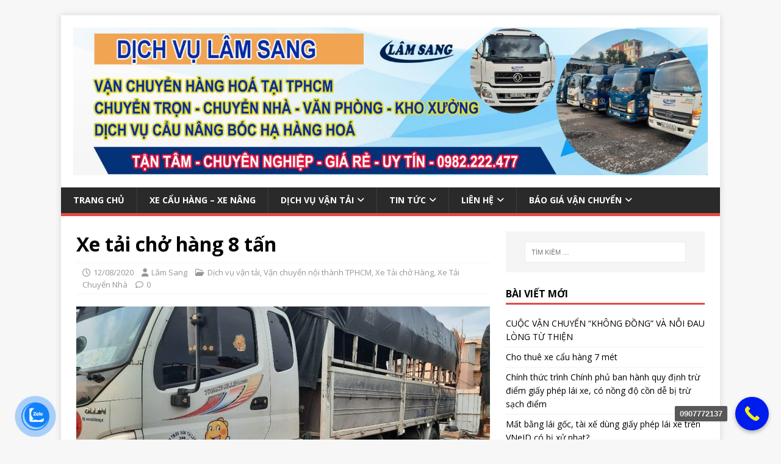

--- FILE ---
content_type: text/html; charset=UTF-8
request_url: https://vantailamsang.com/xe-tai-cho-hang-8-tan/
body_size: 108603
content:
<!DOCTYPE html>
<html class="no-js" lang="vi">
<head>
<meta charset="UTF-8">
<meta name="viewport" content="width=device-width, initial-scale=1.0">
<link rel="profile" href="http://gmpg.org/xfn/11" />
<meta name='robots' content='index, follow, max-image-preview:large, max-snippet:-1, max-video-preview:-1' />

	<!-- This site is optimized with the Yoast SEO Premium plugin v20.7 (Yoast SEO v25.2) - https://yoast.com/wordpress/plugins/seo/ -->
	<title>Xe tải chở hàng 8 tấn - Công Ty TNHH TM DV Dịch Vụ Vận Tải Lâm Sang</title>
	<meta name="description" content="Quý khách có nhu cầu thuê xe tải chở hàng 8 tấn.Liên hệ báo giá vấn dịch vụ vận chuyển hàng hóa bằng xe tải chở hàng   :Lâm Sang  .090.777.2137" />
	<link rel="canonical" href="https://vantailamsang.com/xe-tai-cho-hang-8-tan/" />
	<meta property="og:locale" content="vi_VN" />
	<meta property="og:type" content="article" />
	<meta property="og:title" content="Xe tải chở hàng 8 tấn" />
	<meta property="og:description" content="Quý khách có nhu cầu thuê xe tải chở hàng 8 tấn.Liên hệ báo giá vấn dịch vụ vận chuyển hàng hóa bằng xe tải chở hàng   :Lâm Sang  .090.777.2137" />
	<meta property="og:url" content="https://vantailamsang.com/xe-tai-cho-hang-8-tan/" />
	<meta property="og:site_name" content="Công Ty TNHH TM DV Dịch Vụ Vận Tải Lâm Sang" />
	<meta property="article:published_time" content="2020-08-12T13:30:21+00:00" />
	<meta property="article:modified_time" content="2021-02-15T02:54:09+00:00" />
	<meta property="og:image" content="https://vantailamsang.com/wp-content/uploads/2020/08/xe-tai-cho-hang-8-tan.jpg" />
	<meta property="og:image:width" content="1000" />
	<meta property="og:image:height" content="750" />
	<meta property="og:image:type" content="image/jpeg" />
	<meta name="author" content="Lâm Sang" />
	<meta name="twitter:card" content="summary_large_image" />
	<meta name="twitter:label1" content="Được viết bởi" />
	<meta name="twitter:data1" content="Lâm Sang" />
	<script type="application/ld+json" class="yoast-schema-graph">{"@context":"https://schema.org","@graph":[{"@type":"Article","@id":"https://vantailamsang.com/xe-tai-cho-hang-8-tan/#article","isPartOf":{"@id":"https://vantailamsang.com/xe-tai-cho-hang-8-tan/"},"author":{"name":"Lâm Sang","@id":"https://vantailamsang.com/#/schema/person/54787ca47b92e02c4724ee680587c774"},"headline":"Xe tải chở hàng 8 tấn","datePublished":"2020-08-12T13:30:21+00:00","dateModified":"2021-02-15T02:54:09+00:00","mainEntityOfPage":{"@id":"https://vantailamsang.com/xe-tai-cho-hang-8-tan/"},"wordCount":2108,"publisher":{"@id":"https://vantailamsang.com/#organization"},"image":{"@id":"https://vantailamsang.com/xe-tai-cho-hang-8-tan/#primaryimage"},"thumbnailUrl":"https://vantailamsang.com/wp-content/uploads/2020/08/xe-tai-cho-hang-8-tan.jpg","articleSection":["Dịch vụ vận tải","Vận chuyển nội thành TPHCM","Xe Tải chở Hàng","Xe Tải Chuyển Nhà"],"inLanguage":"vi"},{"@type":"WebPage","@id":"https://vantailamsang.com/xe-tai-cho-hang-8-tan/","url":"https://vantailamsang.com/xe-tai-cho-hang-8-tan/","name":"Xe tải chở hàng 8 tấn - Công Ty TNHH TM DV Dịch Vụ Vận Tải Lâm Sang","isPartOf":{"@id":"https://vantailamsang.com/#website"},"primaryImageOfPage":{"@id":"https://vantailamsang.com/xe-tai-cho-hang-8-tan/#primaryimage"},"image":{"@id":"https://vantailamsang.com/xe-tai-cho-hang-8-tan/#primaryimage"},"thumbnailUrl":"https://vantailamsang.com/wp-content/uploads/2020/08/xe-tai-cho-hang-8-tan.jpg","datePublished":"2020-08-12T13:30:21+00:00","dateModified":"2021-02-15T02:54:09+00:00","description":"Quý khách có nhu cầu thuê xe tải chở hàng 8 tấn.Liên hệ báo giá vấn dịch vụ vận chuyển hàng hóa bằng xe tải chở hàng   :Lâm Sang  .090.777.2137","breadcrumb":{"@id":"https://vantailamsang.com/xe-tai-cho-hang-8-tan/#breadcrumb"},"inLanguage":"vi","potentialAction":[{"@type":"ReadAction","target":["https://vantailamsang.com/xe-tai-cho-hang-8-tan/"]}]},{"@type":"ImageObject","inLanguage":"vi","@id":"https://vantailamsang.com/xe-tai-cho-hang-8-tan/#primaryimage","url":"https://vantailamsang.com/wp-content/uploads/2020/08/xe-tai-cho-hang-8-tan.jpg","contentUrl":"https://vantailamsang.com/wp-content/uploads/2020/08/xe-tai-cho-hang-8-tan.jpg","width":1000,"height":750,"caption":"Cho thuê xe tải chở hàng 8 tấn giá rẻ"},{"@type":"BreadcrumbList","@id":"https://vantailamsang.com/xe-tai-cho-hang-8-tan/#breadcrumb","itemListElement":[{"@type":"ListItem","position":1,"name":"Trang chủ","item":"https://vantailamsang.com/"},{"@type":"ListItem","position":2,"name":"Tin Tức","item":"https://vantailamsang.com/tin-tuc/"},{"@type":"ListItem","position":3,"name":"Xe tải chở hàng 8 tấn"}]},{"@type":"WebSite","@id":"https://vantailamsang.com/#website","url":"https://vantailamsang.com/","name":"Công Ty TNHH TM DV Dịch Vụ Vận Tải Lâm Sang","description":"Cho thuê xe tải","publisher":{"@id":"https://vantailamsang.com/#organization"},"potentialAction":[{"@type":"SearchAction","target":{"@type":"EntryPoint","urlTemplate":"https://vantailamsang.com/?s={search_term_string}"},"query-input":{"@type":"PropertyValueSpecification","valueRequired":true,"valueName":"search_term_string"}}],"inLanguage":"vi"},{"@type":"Organization","@id":"https://vantailamsang.com/#organization","name":"Vận Tải Lâm Sang","url":"https://vantailamsang.com/","logo":{"@type":"ImageObject","inLanguage":"vi","@id":"https://vantailamsang.com/#/schema/logo/image/","url":"https://vantailamsang.com/wp-content/uploads/2020/07/cho-thue-xe-cau-tu-hanh-2-tan-5-tan-tai-tphcm-gia-re.jpg","contentUrl":"https://vantailamsang.com/wp-content/uploads/2020/07/cho-thue-xe-cau-tu-hanh-2-tan-5-tan-tai-tphcm-gia-re.jpg","width":2560,"height":597,"caption":"Vận Tải Lâm Sang"},"image":{"@id":"https://vantailamsang.com/#/schema/logo/image/"}},{"@type":"Person","@id":"https://vantailamsang.com/#/schema/person/54787ca47b92e02c4724ee680587c774","name":"Lâm Sang","image":{"@type":"ImageObject","inLanguage":"vi","@id":"https://vantailamsang.com/#/schema/person/image/","url":"https://secure.gravatar.com/avatar/bb00364641b42b68ec35306899f1e406741adb9bb80a2ed63fad7bb91428b0e5?s=96&d=mm&r=g","contentUrl":"https://secure.gravatar.com/avatar/bb00364641b42b68ec35306899f1e406741adb9bb80a2ed63fad7bb91428b0e5?s=96&d=mm&r=g","caption":"Lâm Sang"},"sameAs":["https://vantailamsang.com"]}]}</script>
	<!-- / Yoast SEO Premium plugin. -->


<link rel='dns-prefetch' href='//stats.wp.com' />
<link rel='dns-prefetch' href='//fonts.googleapis.com' />
<link rel="alternate" title="oNhúng (JSON)" type="application/json+oembed" href="https://vantailamsang.com/wp-json/oembed/1.0/embed?url=https%3A%2F%2Fvantailamsang.com%2Fxe-tai-cho-hang-8-tan%2F" />
<link rel="alternate" title="oNhúng (XML)" type="text/xml+oembed" href="https://vantailamsang.com/wp-json/oembed/1.0/embed?url=https%3A%2F%2Fvantailamsang.com%2Fxe-tai-cho-hang-8-tan%2F&#038;format=xml" />
<style id='wp-img-auto-sizes-contain-inline-css' type='text/css'>
img:is([sizes=auto i],[sizes^="auto," i]){contain-intrinsic-size:3000px 1500px}
/*# sourceURL=wp-img-auto-sizes-contain-inline-css */
</style>
<style id='wp-emoji-styles-inline-css' type='text/css'>

	img.wp-smiley, img.emoji {
		display: inline !important;
		border: none !important;
		box-shadow: none !important;
		height: 1em !important;
		width: 1em !important;
		margin: 0 0.07em !important;
		vertical-align: -0.1em !important;
		background: none !important;
		padding: 0 !important;
	}
/*# sourceURL=wp-emoji-styles-inline-css */
</style>
<link rel='stylesheet' id='wp-block-library-css' href='https://vantailamsang.com/wp-includes/css/dist/block-library/style.min.css?ver=7ad12d6a2f965817ca763b354d5d747a' type='text/css' media='all' />
<style id='classic-theme-styles-inline-css' type='text/css'>
/*! This file is auto-generated */
.wp-block-button__link{color:#fff;background-color:#32373c;border-radius:9999px;box-shadow:none;text-decoration:none;padding:calc(.667em + 2px) calc(1.333em + 2px);font-size:1.125em}.wp-block-file__button{background:#32373c;color:#fff;text-decoration:none}
/*# sourceURL=/wp-includes/css/classic-themes.min.css */
</style>
<link rel='stylesheet' id='mediaelement-css' href='https://vantailamsang.com/wp-includes/js/mediaelement/mediaelementplayer-legacy.min.css?ver=4.2.17' type='text/css' media='all' />
<link rel='stylesheet' id='wp-mediaelement-css' href='https://vantailamsang.com/wp-includes/js/mediaelement/wp-mediaelement.min.css?ver=7ad12d6a2f965817ca763b354d5d747a' type='text/css' media='all' />
<style id='jetpack-sharing-buttons-style-inline-css' type='text/css'>
.jetpack-sharing-buttons__services-list{display:flex;flex-direction:row;flex-wrap:wrap;gap:0;list-style-type:none;margin:5px;padding:0}.jetpack-sharing-buttons__services-list.has-small-icon-size{font-size:12px}.jetpack-sharing-buttons__services-list.has-normal-icon-size{font-size:16px}.jetpack-sharing-buttons__services-list.has-large-icon-size{font-size:24px}.jetpack-sharing-buttons__services-list.has-huge-icon-size{font-size:36px}@media print{.jetpack-sharing-buttons__services-list{display:none!important}}.editor-styles-wrapper .wp-block-jetpack-sharing-buttons{gap:0;padding-inline-start:0}ul.jetpack-sharing-buttons__services-list.has-background{padding:1.25em 2.375em}
/*# sourceURL=https://vantailamsang.com/wp-content/plugins/jetpack/_inc/blocks/sharing-buttons/view.css */
</style>
<style id='global-styles-inline-css' type='text/css'>
:root{--wp--preset--aspect-ratio--square: 1;--wp--preset--aspect-ratio--4-3: 4/3;--wp--preset--aspect-ratio--3-4: 3/4;--wp--preset--aspect-ratio--3-2: 3/2;--wp--preset--aspect-ratio--2-3: 2/3;--wp--preset--aspect-ratio--16-9: 16/9;--wp--preset--aspect-ratio--9-16: 9/16;--wp--preset--color--black: #000000;--wp--preset--color--cyan-bluish-gray: #abb8c3;--wp--preset--color--white: #ffffff;--wp--preset--color--pale-pink: #f78da7;--wp--preset--color--vivid-red: #cf2e2e;--wp--preset--color--luminous-vivid-orange: #ff6900;--wp--preset--color--luminous-vivid-amber: #fcb900;--wp--preset--color--light-green-cyan: #7bdcb5;--wp--preset--color--vivid-green-cyan: #00d084;--wp--preset--color--pale-cyan-blue: #8ed1fc;--wp--preset--color--vivid-cyan-blue: #0693e3;--wp--preset--color--vivid-purple: #9b51e0;--wp--preset--gradient--vivid-cyan-blue-to-vivid-purple: linear-gradient(135deg,rgb(6,147,227) 0%,rgb(155,81,224) 100%);--wp--preset--gradient--light-green-cyan-to-vivid-green-cyan: linear-gradient(135deg,rgb(122,220,180) 0%,rgb(0,208,130) 100%);--wp--preset--gradient--luminous-vivid-amber-to-luminous-vivid-orange: linear-gradient(135deg,rgb(252,185,0) 0%,rgb(255,105,0) 100%);--wp--preset--gradient--luminous-vivid-orange-to-vivid-red: linear-gradient(135deg,rgb(255,105,0) 0%,rgb(207,46,46) 100%);--wp--preset--gradient--very-light-gray-to-cyan-bluish-gray: linear-gradient(135deg,rgb(238,238,238) 0%,rgb(169,184,195) 100%);--wp--preset--gradient--cool-to-warm-spectrum: linear-gradient(135deg,rgb(74,234,220) 0%,rgb(151,120,209) 20%,rgb(207,42,186) 40%,rgb(238,44,130) 60%,rgb(251,105,98) 80%,rgb(254,248,76) 100%);--wp--preset--gradient--blush-light-purple: linear-gradient(135deg,rgb(255,206,236) 0%,rgb(152,150,240) 100%);--wp--preset--gradient--blush-bordeaux: linear-gradient(135deg,rgb(254,205,165) 0%,rgb(254,45,45) 50%,rgb(107,0,62) 100%);--wp--preset--gradient--luminous-dusk: linear-gradient(135deg,rgb(255,203,112) 0%,rgb(199,81,192) 50%,rgb(65,88,208) 100%);--wp--preset--gradient--pale-ocean: linear-gradient(135deg,rgb(255,245,203) 0%,rgb(182,227,212) 50%,rgb(51,167,181) 100%);--wp--preset--gradient--electric-grass: linear-gradient(135deg,rgb(202,248,128) 0%,rgb(113,206,126) 100%);--wp--preset--gradient--midnight: linear-gradient(135deg,rgb(2,3,129) 0%,rgb(40,116,252) 100%);--wp--preset--font-size--small: 13px;--wp--preset--font-size--medium: 20px;--wp--preset--font-size--large: 36px;--wp--preset--font-size--x-large: 42px;--wp--preset--spacing--20: 0.44rem;--wp--preset--spacing--30: 0.67rem;--wp--preset--spacing--40: 1rem;--wp--preset--spacing--50: 1.5rem;--wp--preset--spacing--60: 2.25rem;--wp--preset--spacing--70: 3.38rem;--wp--preset--spacing--80: 5.06rem;--wp--preset--shadow--natural: 6px 6px 9px rgba(0, 0, 0, 0.2);--wp--preset--shadow--deep: 12px 12px 50px rgba(0, 0, 0, 0.4);--wp--preset--shadow--sharp: 6px 6px 0px rgba(0, 0, 0, 0.2);--wp--preset--shadow--outlined: 6px 6px 0px -3px rgb(255, 255, 255), 6px 6px rgb(0, 0, 0);--wp--preset--shadow--crisp: 6px 6px 0px rgb(0, 0, 0);}:where(.is-layout-flex){gap: 0.5em;}:where(.is-layout-grid){gap: 0.5em;}body .is-layout-flex{display: flex;}.is-layout-flex{flex-wrap: wrap;align-items: center;}.is-layout-flex > :is(*, div){margin: 0;}body .is-layout-grid{display: grid;}.is-layout-grid > :is(*, div){margin: 0;}:where(.wp-block-columns.is-layout-flex){gap: 2em;}:where(.wp-block-columns.is-layout-grid){gap: 2em;}:where(.wp-block-post-template.is-layout-flex){gap: 1.25em;}:where(.wp-block-post-template.is-layout-grid){gap: 1.25em;}.has-black-color{color: var(--wp--preset--color--black) !important;}.has-cyan-bluish-gray-color{color: var(--wp--preset--color--cyan-bluish-gray) !important;}.has-white-color{color: var(--wp--preset--color--white) !important;}.has-pale-pink-color{color: var(--wp--preset--color--pale-pink) !important;}.has-vivid-red-color{color: var(--wp--preset--color--vivid-red) !important;}.has-luminous-vivid-orange-color{color: var(--wp--preset--color--luminous-vivid-orange) !important;}.has-luminous-vivid-amber-color{color: var(--wp--preset--color--luminous-vivid-amber) !important;}.has-light-green-cyan-color{color: var(--wp--preset--color--light-green-cyan) !important;}.has-vivid-green-cyan-color{color: var(--wp--preset--color--vivid-green-cyan) !important;}.has-pale-cyan-blue-color{color: var(--wp--preset--color--pale-cyan-blue) !important;}.has-vivid-cyan-blue-color{color: var(--wp--preset--color--vivid-cyan-blue) !important;}.has-vivid-purple-color{color: var(--wp--preset--color--vivid-purple) !important;}.has-black-background-color{background-color: var(--wp--preset--color--black) !important;}.has-cyan-bluish-gray-background-color{background-color: var(--wp--preset--color--cyan-bluish-gray) !important;}.has-white-background-color{background-color: var(--wp--preset--color--white) !important;}.has-pale-pink-background-color{background-color: var(--wp--preset--color--pale-pink) !important;}.has-vivid-red-background-color{background-color: var(--wp--preset--color--vivid-red) !important;}.has-luminous-vivid-orange-background-color{background-color: var(--wp--preset--color--luminous-vivid-orange) !important;}.has-luminous-vivid-amber-background-color{background-color: var(--wp--preset--color--luminous-vivid-amber) !important;}.has-light-green-cyan-background-color{background-color: var(--wp--preset--color--light-green-cyan) !important;}.has-vivid-green-cyan-background-color{background-color: var(--wp--preset--color--vivid-green-cyan) !important;}.has-pale-cyan-blue-background-color{background-color: var(--wp--preset--color--pale-cyan-blue) !important;}.has-vivid-cyan-blue-background-color{background-color: var(--wp--preset--color--vivid-cyan-blue) !important;}.has-vivid-purple-background-color{background-color: var(--wp--preset--color--vivid-purple) !important;}.has-black-border-color{border-color: var(--wp--preset--color--black) !important;}.has-cyan-bluish-gray-border-color{border-color: var(--wp--preset--color--cyan-bluish-gray) !important;}.has-white-border-color{border-color: var(--wp--preset--color--white) !important;}.has-pale-pink-border-color{border-color: var(--wp--preset--color--pale-pink) !important;}.has-vivid-red-border-color{border-color: var(--wp--preset--color--vivid-red) !important;}.has-luminous-vivid-orange-border-color{border-color: var(--wp--preset--color--luminous-vivid-orange) !important;}.has-luminous-vivid-amber-border-color{border-color: var(--wp--preset--color--luminous-vivid-amber) !important;}.has-light-green-cyan-border-color{border-color: var(--wp--preset--color--light-green-cyan) !important;}.has-vivid-green-cyan-border-color{border-color: var(--wp--preset--color--vivid-green-cyan) !important;}.has-pale-cyan-blue-border-color{border-color: var(--wp--preset--color--pale-cyan-blue) !important;}.has-vivid-cyan-blue-border-color{border-color: var(--wp--preset--color--vivid-cyan-blue) !important;}.has-vivid-purple-border-color{border-color: var(--wp--preset--color--vivid-purple) !important;}.has-vivid-cyan-blue-to-vivid-purple-gradient-background{background: var(--wp--preset--gradient--vivid-cyan-blue-to-vivid-purple) !important;}.has-light-green-cyan-to-vivid-green-cyan-gradient-background{background: var(--wp--preset--gradient--light-green-cyan-to-vivid-green-cyan) !important;}.has-luminous-vivid-amber-to-luminous-vivid-orange-gradient-background{background: var(--wp--preset--gradient--luminous-vivid-amber-to-luminous-vivid-orange) !important;}.has-luminous-vivid-orange-to-vivid-red-gradient-background{background: var(--wp--preset--gradient--luminous-vivid-orange-to-vivid-red) !important;}.has-very-light-gray-to-cyan-bluish-gray-gradient-background{background: var(--wp--preset--gradient--very-light-gray-to-cyan-bluish-gray) !important;}.has-cool-to-warm-spectrum-gradient-background{background: var(--wp--preset--gradient--cool-to-warm-spectrum) !important;}.has-blush-light-purple-gradient-background{background: var(--wp--preset--gradient--blush-light-purple) !important;}.has-blush-bordeaux-gradient-background{background: var(--wp--preset--gradient--blush-bordeaux) !important;}.has-luminous-dusk-gradient-background{background: var(--wp--preset--gradient--luminous-dusk) !important;}.has-pale-ocean-gradient-background{background: var(--wp--preset--gradient--pale-ocean) !important;}.has-electric-grass-gradient-background{background: var(--wp--preset--gradient--electric-grass) !important;}.has-midnight-gradient-background{background: var(--wp--preset--gradient--midnight) !important;}.has-small-font-size{font-size: var(--wp--preset--font-size--small) !important;}.has-medium-font-size{font-size: var(--wp--preset--font-size--medium) !important;}.has-large-font-size{font-size: var(--wp--preset--font-size--large) !important;}.has-x-large-font-size{font-size: var(--wp--preset--font-size--x-large) !important;}
:where(.wp-block-post-template.is-layout-flex){gap: 1.25em;}:where(.wp-block-post-template.is-layout-grid){gap: 1.25em;}
:where(.wp-block-term-template.is-layout-flex){gap: 1.25em;}:where(.wp-block-term-template.is-layout-grid){gap: 1.25em;}
:where(.wp-block-columns.is-layout-flex){gap: 2em;}:where(.wp-block-columns.is-layout-grid){gap: 2em;}
:root :where(.wp-block-pullquote){font-size: 1.5em;line-height: 1.6;}
/*# sourceURL=global-styles-inline-css */
</style>
<link data-minify="1" rel='stylesheet' id='cmoz-style-css' href='https://vantailamsang.com/wp-content/cache/min/1/wp-content/plugins/contact-me-on-zalo/assets/css/style-2.css?ver=1765434641' type='text/css' media='all' />
<link rel='stylesheet' id='mh-google-fonts-css' href='https://fonts.googleapis.com/css?family=Open+Sans:400,400italic,700,600' type='text/css' media='all' />
<link data-minify="1" rel='stylesheet' id='mh-magazine-lite-css' href='https://vantailamsang.com/wp-content/cache/min/1/wp-content/themes/mh-magazine-lite/style.css?ver=1765434641' type='text/css' media='all' />
<link data-minify="1" rel='stylesheet' id='mh-font-awesome-css' href='https://vantailamsang.com/wp-content/cache/min/1/wp-content/themes/mh-magazine-lite/includes/font-awesome.min.css?ver=1765434641' type='text/css' media='all' />
<link data-minify="1" rel='stylesheet' id='tablepress-default-css' href='https://vantailamsang.com/wp-content/cache/min/1/wp-content/plugins/tablepress/css/build/default.css?ver=1765434641' type='text/css' media='all' />
<link data-minify="1" rel='stylesheet' id='sharedaddy-css' href='https://vantailamsang.com/wp-content/cache/min/1/wp-content/plugins/jetpack/modules/sharedaddy/sharing.css?ver=1765434641' type='text/css' media='all' />
<link data-minify="1" rel='stylesheet' id='social-logos-css' href='https://vantailamsang.com/wp-content/cache/min/1/wp-content/plugins/jetpack/_inc/social-logos/social-logos.min.css?ver=1765434641' type='text/css' media='all' />
<link data-minify="1" rel='stylesheet' id='call-now-button-modern-style-css' href='https://vantailamsang.com/wp-content/cache/min/1/wp-content/plugins/call-now-button/resources/style/modern.css?ver=1765434641' type='text/css' media='all' />
<script type="text/javascript" src="https://vantailamsang.com/wp-includes/js/jquery/jquery.min.js?ver=3.7.1" id="jquery-core-js"></script>
<script type="text/javascript" src="https://vantailamsang.com/wp-includes/js/jquery/jquery-migrate.min.js?ver=3.4.1" id="jquery-migrate-js"></script>
<script type="text/javascript" id="mh-scripts-js-extra">
/* <![CDATA[ */
var mh_magazine = {"text":{"toggle_menu":"Toggle Menu"}};
//# sourceURL=mh-scripts-js-extra
/* ]]> */
</script>
<script data-minify="1" type="text/javascript" src="https://vantailamsang.com/wp-content/cache/min/1/wp-content/themes/mh-magazine-lite/js/scripts.js?ver=1748581088" id="mh-scripts-js"></script>
<link rel="https://api.w.org/" href="https://vantailamsang.com/wp-json/" /><link rel="alternate" title="JSON" type="application/json" href="https://vantailamsang.com/wp-json/wp/v2/posts/410" /><link rel="EditURI" type="application/rsd+xml" title="RSD" href="https://vantailamsang.com/xmlrpc.php?rsd" />
<link rel='shortlink' href='https://vantailamsang.com/?p=410' />
	<style>img#wpstats{display:none}</style>
		<!--[if lt IE 9]>
<script src="https://vantailamsang.com/wp-content/themes/mh-magazine-lite/js/css3-mediaqueries.js"></script>
<![endif]-->
<meta name="generator" content="Elementor 3.33.4; features: additional_custom_breakpoints; settings: css_print_method-external, google_font-enabled, font_display-auto">
			<style>
				.e-con.e-parent:nth-of-type(n+4):not(.e-lazyloaded):not(.e-no-lazyload),
				.e-con.e-parent:nth-of-type(n+4):not(.e-lazyloaded):not(.e-no-lazyload) * {
					background-image: none !important;
				}
				@media screen and (max-height: 1024px) {
					.e-con.e-parent:nth-of-type(n+3):not(.e-lazyloaded):not(.e-no-lazyload),
					.e-con.e-parent:nth-of-type(n+3):not(.e-lazyloaded):not(.e-no-lazyload) * {
						background-image: none !important;
					}
				}
				@media screen and (max-height: 640px) {
					.e-con.e-parent:nth-of-type(n+2):not(.e-lazyloaded):not(.e-no-lazyload),
					.e-con.e-parent:nth-of-type(n+2):not(.e-lazyloaded):not(.e-no-lazyload) * {
						background-image: none !important;
					}
				}
			</style>
			<link rel="icon" href="https://vantailamsang.com/wp-content/uploads/2020/07/cropped-bieutuong-lamsang-32x32.jpg" sizes="32x32" />
<link rel="icon" href="https://vantailamsang.com/wp-content/uploads/2020/07/cropped-bieutuong-lamsang-192x192.jpg" sizes="192x192" />
<link rel="apple-touch-icon" href="https://vantailamsang.com/wp-content/uploads/2020/07/cropped-bieutuong-lamsang-180x180.jpg" />
<meta name="msapplication-TileImage" content="https://vantailamsang.com/wp-content/uploads/2020/07/cropped-bieutuong-lamsang-270x270.jpg" />
</head>
<body id="mh-mobile" class="wp-singular post-template-default single single-post postid-410 single-format-standard wp-custom-logo wp-theme-mh-magazine-lite mh-right-sb elementor-default elementor-kit-47" itemscope="itemscope" itemtype="https://schema.org/WebPage">
<div class="mh-container mh-container-outer">
<div class="mh-header-mobile-nav mh-clearfix"></div>
<header class="mh-header" itemscope="itemscope" itemtype="https://schema.org/WPHeader">
	<div class="mh-container mh-container-inner mh-row mh-clearfix">
		<div class="mh-custom-header mh-clearfix">
<div class="mh-site-identity">
<div class="mh-site-logo" role="banner" itemscope="itemscope" itemtype="https://schema.org/Brand">
<a href="https://vantailamsang.com/" class="custom-logo-link" rel="home"><img fetchpriority="high" width="2560" height="597" src="https://vantailamsang.com/wp-content/uploads/2020/07/cho-thue-xe-cau-tu-hanh-2-tan-5-tan-tai-tphcm-gia-re.jpg" class="custom-logo" alt="Cho thuê xe cẩu tự hành 2 tấn, 5 tấn tại tphcm giá rẻ" decoding="async" srcset="https://vantailamsang.com/wp-content/uploads/2020/07/cho-thue-xe-cau-tu-hanh-2-tan-5-tan-tai-tphcm-gia-re.jpg 2560w, https://vantailamsang.com/wp-content/uploads/2020/07/cho-thue-xe-cau-tu-hanh-2-tan-5-tan-tai-tphcm-gia-re-800x187.jpg 800w, https://vantailamsang.com/wp-content/uploads/2020/07/cho-thue-xe-cau-tu-hanh-2-tan-5-tan-tai-tphcm-gia-re-1000x233.jpg 1000w, https://vantailamsang.com/wp-content/uploads/2020/07/cho-thue-xe-cau-tu-hanh-2-tan-5-tan-tai-tphcm-gia-re-768x179.jpg 768w, https://vantailamsang.com/wp-content/uploads/2020/07/cho-thue-xe-cau-tu-hanh-2-tan-5-tan-tai-tphcm-gia-re-1536x358.jpg 1536w, https://vantailamsang.com/wp-content/uploads/2020/07/cho-thue-xe-cau-tu-hanh-2-tan-5-tan-tai-tphcm-gia-re-2048x478.jpg 2048w" sizes="(max-width: 2560px) 100vw, 2560px" /></a></div>
</div>
</div>
	</div>
	<div class="mh-main-nav-wrap">
		<nav class="mh-navigation mh-main-nav mh-container mh-container-inner mh-clearfix" itemscope="itemscope" itemtype="https://schema.org/SiteNavigationElement">
			<div class="menu-menu-1-container"><ul id="menu-menu-1" class="menu"><li id="menu-item-12" class="menu-item menu-item-type-custom menu-item-object-custom menu-item-home menu-item-12"><a href="https://vantailamsang.com/">Trang chủ</a></li>
<li id="menu-item-21" class="menu-item menu-item-type-taxonomy menu-item-object-category menu-item-21"><a href="https://vantailamsang.com/dich-vu-van-tai/xe-cau-hang-xe-nang/">Xe cẩu hàng &#8211; Xe nâng</a></li>
<li id="menu-item-15" class="menu-item menu-item-type-taxonomy menu-item-object-category current-post-ancestor current-menu-parent current-post-parent menu-item-has-children menu-item-15"><a href="https://vantailamsang.com/dich-vu-van-tai/">Dịch vụ vận tải</a>
<ul class="sub-menu">
	<li id="menu-item-232" class="menu-item menu-item-type-taxonomy menu-item-object-category current-post-ancestor current-menu-parent current-post-parent menu-item-232"><a href="https://vantailamsang.com/dich-vu-van-tai/xe-tai-cho-hang/">Xe Tải chở Hàng</a></li>
	<li id="menu-item-16" class="menu-item menu-item-type-taxonomy menu-item-object-category menu-item-16"><a href="https://vantailamsang.com/dich-vu-van-tai/chuyen-don-kho-xuong/">Chuyển dọn kho xưởng</a></li>
	<li id="menu-item-17" class="menu-item menu-item-type-taxonomy menu-item-object-category menu-item-17"><a href="https://vantailamsang.com/dich-vu-van-tai/chuyen-nha-tron-goi/">Chuyển nhà trọn gói</a></li>
	<li id="menu-item-18" class="menu-item menu-item-type-taxonomy menu-item-object-category menu-item-18"><a href="https://vantailamsang.com/dich-vu-van-tai/chuyen-van-phong/">Chuyển văn phòng</a></li>
	<li id="menu-item-20" class="menu-item menu-item-type-taxonomy menu-item-object-category current-post-ancestor current-menu-parent current-post-parent menu-item-20"><a href="https://vantailamsang.com/dich-vu-van-tai/van-chuyen-noi-thanh-tphcm/">Vận chuyển nội thành TPHCM</a></li>
	<li id="menu-item-19" class="menu-item menu-item-type-taxonomy menu-item-object-category menu-item-has-children menu-item-19"><a href="https://vantailamsang.com/dich-vu-van-tai/taxi-tai-lam-sang/">Taxi tải Lâm Sang</a>
	<ul class="sub-menu">
		<li id="menu-item-847" class="menu-item menu-item-type-post_type menu-item-object-page menu-item-847"><a href="https://vantailamsang.com/dich-vu-van-chuyen-hang-hoa/">Dịch Vụ Vận Chuyển Hàng Hóa</a></li>
		<li id="menu-item-846" class="menu-item menu-item-type-post_type menu-item-object-page menu-item-846"><a href="https://vantailamsang.com/xe-tai-cho-hang/">Xe Tải Chở Hàng</a></li>
	</ul>
</li>
</ul>
</li>
<li id="menu-item-178" class="menu-item menu-item-type-post_type menu-item-object-page current_page_parent current-post-parent menu-item-has-children menu-item-178"><a href="https://vantailamsang.com/tin-tuc/">Tin Tức</a>
<ul class="sub-menu">
	<li id="menu-item-2693" class="menu-item menu-item-type-post_type menu-item-object-post menu-item-2693"><a href="https://vantailamsang.com/kich-thuoc-cac-loai-xe-tai-cho-hang-cong-ty-lam-sang-hien-dang-co/">Kích Thước Các Loại Xe Tải Chở Hàng Công Ty Lâm Sang Hiện Đang Có</a></li>
	<li id="menu-item-6795" class="menu-item menu-item-type-post_type menu-item-object-page menu-item-6795"><a href="https://vantailamsang.com/hinh-anh-dai-dien-cac-mau-xe-tai-van-chuyen-hang/">HÌNH ẢNH ĐẠI DIỆN CÁC MẪU XE TẢI VẬN CHUYỂN HÀNG</a></li>
</ul>
</li>
<li id="menu-item-24" class="menu-item menu-item-type-post_type menu-item-object-post menu-item-has-children menu-item-24"><a href="https://vantailamsang.com/lien-he-cong-ty-van-tai-lam-sang/">Liên hệ</a>
<ul class="sub-menu">
	<li id="menu-item-25" class="menu-item menu-item-type-post_type menu-item-object-post menu-item-has-children menu-item-25"><a href="https://vantailamsang.com/tuyen-dung-tai-xe-lai-xe-luong-cao-tai-tphcm/">Tuyển dụng tài xế</a>
	<ul class="sub-menu">
		<li id="menu-item-4858" class="menu-item menu-item-type-post_type menu-item-object-page menu-item-4858"><a href="https://vantailamsang.com/phuong-thuc-tinh-luong-theo-chuyen-cua-tai-xe-bang-b2/">Phương Thức Tính Lương Theo Chuyến của tài xế bằng B2</a></li>
		<li id="menu-item-8776" class="menu-item menu-item-type-post_type menu-item-object-page menu-item-8776"><a href="https://vantailamsang.com/cach-tinh-tang-ca-theo-quy-dinh-cong-ty-lam-sang/">Cách Tính Tăng Ca Theo Quy Định Công Ty Lâm Sang</a></li>
		<li id="menu-item-4798" class="menu-item menu-item-type-post_type menu-item-object-page menu-item-4798"><a href="https://vantailamsang.com/tuyen-tai-xe-bang-c-chay-xe-tai-tu-3-5-tan-tro-len/">Tuyển tài xế bằng C chạy xe tải từ 3.5 tấn trở lên</a></li>
		<li id="menu-item-4857" class="menu-item menu-item-type-post_type menu-item-object-page menu-item-4857"><a href="https://vantailamsang.com/phuong-thuc-tinh-luong-tai-xe-bang-c-chay-xe-5-tan-den-20-tan/">Phương Thức Tính Lương Tài xế bằng C chạy xe 5 Tấn đến 20 Tấn</a></li>
	</ul>
</li>
</ul>
</li>
<li id="menu-item-845" class="menu-item menu-item-type-post_type menu-item-object-page menu-item-has-children menu-item-845"><a href="https://vantailamsang.com/bao-gia-van-chuyen/">Báo Giá Vận Chuyển</a>
<ul class="sub-menu">
	<li id="menu-item-4744" class="menu-item menu-item-type-post_type menu-item-object-page menu-item-4744"><a href="https://vantailamsang.com/bang-bao-gia-xe-thue-ngay/">Bảng Báo Giá Xe Thuê Ngày</a></li>
	<li id="menu-item-4753" class="menu-item menu-item-type-post_type menu-item-object-page menu-item-4753"><a href="https://vantailamsang.com/bang-bao-gia-xe-thue-thang/">Bảng Báo Giá Xe Thuê Tháng</a></li>
</ul>
</li>
</ul></div>		</nav>
	</div>
</header><div class="mh-wrapper mh-clearfix">
	<div id="main-content" class="mh-content" role="main" itemprop="mainContentOfPage"><article id="post-410" class="post-410 post type-post status-publish format-standard has-post-thumbnail hentry category-dich-vu-van-tai category-van-chuyen-noi-thanh-tphcm category-xe-tai-cho-hang category-xe-tai-chuyen-nha">
	<header class="entry-header mh-clearfix"><h1 class="entry-title">Xe tải chở hàng 8 tấn</h1><p class="mh-meta entry-meta">
<span class="entry-meta-date updated"><i class="far fa-clock"></i><a href="https://vantailamsang.com/2020/08/">12/08/2020</a></span>
<span class="entry-meta-author author vcard"><i class="fa fa-user"></i><a class="fn" href="https://vantailamsang.com/author/vantaila-admin/">Lâm Sang</a></span>
<span class="entry-meta-categories"><i class="far fa-folder-open"></i><a href="https://vantailamsang.com/dich-vu-van-tai/" rel="category tag">Dịch vụ vận tải</a>, <a href="https://vantailamsang.com/dich-vu-van-tai/van-chuyen-noi-thanh-tphcm/" rel="category tag">Vận chuyển nội thành TPHCM</a>, <a href="https://vantailamsang.com/dich-vu-van-tai/xe-tai-cho-hang/" rel="category tag">Xe Tải chở Hàng</a>, <a href="https://vantailamsang.com/dich-vu-van-tai/xe-tai-cho-hang/xe-tai-chuyen-nha/" rel="category tag">Xe Tải Chuyển Nhà</a></span>
<span class="entry-meta-comments"><i class="far fa-comment"></i><a class="mh-comment-scroll" href="https://vantailamsang.com/xe-tai-cho-hang-8-tan/#mh-comments">0</a></span>
</p>
	</header>
		<div class="entry-content mh-clearfix">
<figure class="entry-thumbnail">
<img src="https://vantailamsang.com/wp-content/uploads/2020/08/xe-tai-cho-hang-8-tan-678x381.jpg" alt="Cho thuê xe tải chở hàng 8 tấn giá rẻ" title="Cho thuê xe tải chở hàng 8 tấn giá rẻ" />
<figcaption class="wp-caption-text">Cho thuê xe tải chở hàng 8 tấn giá rẻ</figcaption>
</figure>
<p><strong><em>Xe tải chở hàng 8 tấn &#8211; công ty vận tải Lâm Sang chuyên cho thuê xe tải chở hàng từ 1 tấn 2 tấn 8 tấn đến 15 tấn giá rẻ uy tín chuyên nghiệp trên mọi nẻo đường.</em></strong></p>
<p><img decoding="async" class="alignnone wp-image-247 size-full" src="https://vantailamsang.com/wp-content/uploads/2020/07/cho-thue-xe-cau-tu-hanh-2-tan-5-tan-tai-tphcm-gia-re.jpg" alt="Công ty dịch vụ vận tải Lâm Sang" width="2560" height="597" srcset="https://vantailamsang.com/wp-content/uploads/2020/07/cho-thue-xe-cau-tu-hanh-2-tan-5-tan-tai-tphcm-gia-re.jpg 2560w, https://vantailamsang.com/wp-content/uploads/2020/07/cho-thue-xe-cau-tu-hanh-2-tan-5-tan-tai-tphcm-gia-re-800x187.jpg 800w, https://vantailamsang.com/wp-content/uploads/2020/07/cho-thue-xe-cau-tu-hanh-2-tan-5-tan-tai-tphcm-gia-re-1000x233.jpg 1000w, https://vantailamsang.com/wp-content/uploads/2020/07/cho-thue-xe-cau-tu-hanh-2-tan-5-tan-tai-tphcm-gia-re-768x179.jpg 768w, https://vantailamsang.com/wp-content/uploads/2020/07/cho-thue-xe-cau-tu-hanh-2-tan-5-tan-tai-tphcm-gia-re-1536x358.jpg 1536w, https://vantailamsang.com/wp-content/uploads/2020/07/cho-thue-xe-cau-tu-hanh-2-tan-5-tan-tai-tphcm-gia-re-2048x478.jpg 2048w" sizes="(max-width: 2560px) 100vw, 2560px" /></p>
<p style="text-align: justify;"><strong><a href="https://vantailamsang.vn/cho-thue-xe-tai-cho-hang-tai-quan-12-van-tai-lam-sang">Thuê xe chở hàng 8 tấn</a> </strong>là nhu cầu thiết yếu của rất nhiều chủ hàng nhằm đảm duy trì hoạt động kinh doanh của mình. Việc mở rộng kinh doanh quy mô lớn hơn hay nhập nguồn hàng từ nhà sản xuất khác khiến bạn gặp khó khăn trong khâu vận chuyển.Dù bạn chưa có kinh nghiệm hay đã từng thuê xe chở tải hàng tấn thì những câu hỏi thường gặp dưới đây vẫn khiến bạn phải đau đầu:</p>
<p style="text-align: justify;"><a href="https://vantailamsang.com/xe-tai-cho-hang-1-tan/"><em>Thuê xe tải chở 8 tấn ở đâu đảm bảo?</em></a></p>
<p style="text-align: justify;"><a href="https://vantailamsang.com/xe-tai-cho-hang-2-tan/"><em>Xe tải 8 tấn giá cước vận chuyển bao nhiêu một chuyến?</em></a></p>
<p style="text-align: justify;"><a href="https://vantailamsang.com/xe-tai-cho-hang-2-tan/"><em>Xe tải 8 tấn chở được bao nhiêu hàng?</em></a></p>
<p style="text-align: justify;">Lâm Sang sẽ mách bảo bạn vài chi tiết cơ bản nhé</p>
<h2><strong>Kích thước các loại xe tải chở hàng có tải trọng 8 tấn phổ biến nhất hiện nay</strong></h2>
<p>Câu hỏi đầu tiên khi bạn  cần thuê bất cứ loại xe tải chở hàng nào điều quan tâm trước tiên đó chính là: <em>‘’kích thước xe tải bao nhiêu?’’</em>. Nếu bạn không biết được thông tin cơ bản này thì rất có thể gặp phải tình huống xe không đủ kích thước và tải trọng để đáp ứng được nhu cầu vận chuyển  hàng của bạn, hoặc ngược lại thuê xe quá lớn gây lãng phí ngân sách.Vậy trước khi <a href="https://dichvuvantai.net/xe-tai-cho-hang-kcn-hiep-phuoc.html">thuê xe 8 tấn chở hàng</a>, bạn cần nắm được những thông số quan trọng sau đây:</p>
<ul>
<li><em><a href="https://vantailamsang.com/xe-tai-cho-hang-huyen-nha-be/">Xe tải chở hàng 8 tấn có tải trọng tối  đa 8 tấn</a>.Thùng mui bạc giúp bạn vận chuyển đa dạng các mặt hàng an gian chiều cao theo từng món hàng đặc biệt.</em></li>
<li><a href="https://vantailamsang.com/xe-tai-cho-hang-quan-thu-duc/"><em>Khối lượng vận chuyển.(Dài x Rộng x Cao): 7m x 2m2 x 2m2=33 khối </em></a></li>
</ul>
<h2><strong>Vậy nên thuê xe 8 tấn chở hàng ở đâu?</strong></h2>
<p>Hiện nay, rất nhiều người cần <a href="https://vantailamsang.com/cho-thue-xe-tai-cho-hang-35-tan/"><strong>thuê xe 8 tấn</strong></a> để vận chuyển hàng hóa bởi dòng xe này có tài trọng trung bình, phù hợp với nhu cầu vận chuyển đa dạng các loại hàng hóa. Các mặt hàng có thể vận chuyển được bằng xe tải chở hàng 8 tấn có thể là hàng xây dựng, hàng may mặc, hàng gia dụng, hàng máy móc, đồ gia đình, vật liệu xây dựng,&#8230;</p>
<p>Công ty vận tải Lâm Sang với đội ngũ xe tải chở hàng từ 1 tấn đến 15 tấn đáp ứng nhanh các  nhu cầu vận chuyển hàng hóa,và đặc biệt khi quý khách có nhu cầu thuê xe 8 tấn chở hàng Vận tải lâm sang nha chóng đáp ứng kịp thời không làm mất thời gian của quý khách khi có nhu cầu vận chuyển .</p>
<h2><img decoding="async" class="aligncenter wp-image-419 size-full" src="https://vantailamsang.com/wp-content/uploads/2020/08/xe-tai-cho-hang-8-tan.jpg" alt="Xe tải chở hàng 8 tấn" width="1000" height="750" srcset="https://vantailamsang.com/wp-content/uploads/2020/08/xe-tai-cho-hang-8-tan.jpg 1000w, https://vantailamsang.com/wp-content/uploads/2020/08/xe-tai-cho-hang-8-tan-800x600.jpg 800w, https://vantailamsang.com/wp-content/uploads/2020/08/xe-tai-cho-hang-8-tan-768x576.jpg 768w, https://vantailamsang.com/wp-content/uploads/2020/08/xe-tai-cho-hang-8-tan-678x509.jpg 678w, https://vantailamsang.com/wp-content/uploads/2020/08/xe-tai-cho-hang-8-tan-326x245.jpg 326w, https://vantailamsang.com/wp-content/uploads/2020/08/xe-tai-cho-hang-8-tan-80x60.jpg 80w" sizes="(max-width: 1000px) 100vw, 1000px" />khi thuê <strong>xe tải 8 tấn </strong>tại công ty Vận tải Lâm Sang bạn sẽ được những yếu tố nào?</h2>
<p><a href="https://vantailamsang.com/xe-tai-cho-hang-huyen-hoc-mon/"><em>Giá <strong>thuê xe tải 8 tấn để vận chuyển hàng </strong>bao nhiêu chính là câu hỏi khiến nhiều Chủ hàng băn khăn nhất.!</em></a></p>
<p>Nhằm mang lại một <a href="https://vantailamsang.com/xe-tai-cho-hang-huyen-binh-chanh/"><strong>dịch</strong> <strong>vụ cho thuê xe tải chở hàng </strong></a> tốt nhất, công ty vận tải Lâm Sang luôn hướng đến một dịch vụ hoàn thiện, đội ngũ nhân viên chuyên nghiệp, thái độ làm việc tích cực, trung thực.Đồng thời, với khẩu hiệu “nhanh chóng, đúng giờ, giao hàng đúng hẹn”, công ty vận tải Lâm Sang đã nhận được những phản hồi tích cực từ các đối tác là cá nhân, doanh nghiệp trong nhiều năm qua.</p>
<p>Mục tiêu của chúng tôi không chỉ mang lại <strong><a href="https://vantailamsang.com/xe-tai-cho-hang-huyen-cu-chi/">dịch vụ cho thuê xe tải chở hàng 8 tấn  </a></strong>tốt nhất mà còn tạo sự an tâm, thoải mái cho khách hàng sau mỗi chuyến vận chuyển hàng hóa. Ngoài ra, chúng tôi luôn hướng đến một bảng báo giá với chi phí cạnh tranh, giúp khách hàng tiết kiệm, luôn bảo đảm tính nguyên vẹn của hàng hóa, nhận đúng nơi, giao đúng chỗ.</p>
<p>Phương tiện vận chuyển hiện đại, đầy đủ các phương tiện cần thiết và phù hợp để nâng, chuyển đối với các mặt hàng đặc biệt của bạn.Lái xe có kinh nghiệm vận chuyển và xử lý tình huống trong qua trình vận chuyển.Có hợp đồng vận chuyển minh bạch, rõ ràng.</p>
<h2><strong>Quy trình cho thuê xe tải 8 tấn để vận chuyển hàng tại công ty Lâm Sang</strong></h2>
<p><strong>Bước 1:</strong> tiếp nhận yêu cầu và tư vấn chủng loại kích thước xe phù hợp</p>
<p><strong>Bước 2:</strong> đến địa điểm nhận hàng vận chuyển</p>
<p><strong>Bước 3:</strong> tài xế vận chuyển hàng đến nơi tập kết</p>
<p><strong>Bước 4:</strong> giao hàng và thanh toán</p>
<p>Một quy trình nhanh chóng, chuyên nghiệp giúp tạo điều kiện vận chuyển hàng hóa an toàn, không bị thất thoát. Đồng thời, giúp tiết kiệm thời gian, công sức và tiền bạc một cách hiệu quả nhất.</p>
<p>Nhờ vậy công ty vận tải Lâm Sang luôn được khách hàng tin tưởng, <a href="https://vantailamsang.com/xe-tai-chuyen-nha-tai-quan-8/"><strong>thuê xe tải chở hàng 8 tấn</strong> </a>để vận chuyển  khi có nhu cầu. Với hơn 20 đầu xe kích thước thùng đa dạng để khách hàng lựa chọn, chúng tôi sẽ giúp khách hàng vận chuyển hàng hóa bằng<strong><a href="https://vantailamsang.com/xe-tai-cho-hang-tai-quan-9/"> xe tải 8 tấn tại tphcm</a></strong>, các tỉnh thành lân cận một cách tốt nhất.</p>
<h3><img loading="lazy" decoding="async" class="aligncenter wp-image-368 size-full" src="https://vantailamsang.com/wp-content/uploads/2020/08/xe-tai-cho-hang-huyen-binh-chanh-3.jpg" alt="Xe tải chở hàng 8 tấn" width="1000" height="750" srcset="https://vantailamsang.com/wp-content/uploads/2020/08/xe-tai-cho-hang-huyen-binh-chanh-3.jpg 1000w, https://vantailamsang.com/wp-content/uploads/2020/08/xe-tai-cho-hang-huyen-binh-chanh-3-800x600.jpg 800w, https://vantailamsang.com/wp-content/uploads/2020/08/xe-tai-cho-hang-huyen-binh-chanh-3-768x576.jpg 768w, https://vantailamsang.com/wp-content/uploads/2020/08/xe-tai-cho-hang-huyen-binh-chanh-3-678x509.jpg 678w, https://vantailamsang.com/wp-content/uploads/2020/08/xe-tai-cho-hang-huyen-binh-chanh-3-326x245.jpg 326w, https://vantailamsang.com/wp-content/uploads/2020/08/xe-tai-cho-hang-huyen-binh-chanh-3-80x60.jpg 80w" sizes="(max-width: 1000px) 100vw, 1000px" />Quý khách sử dụng <strong>Xe tải chở hàng 8 tấn tại công ty vậnLâm Sang được phục vụ tận tình</strong></h3>
<p>Chúng tôi hiểu rằng khách hàng không chỉ cần một dịch vụ nhanh chóng, chất lượng xe tốt, tài xế dày dặn kinh nghiệm mà còn cần đến sự tận tình, nhiệt tình.Vì tận tình là yếu tố giúp khách hàng cảm thấy tin tưởng, nhận thấy có thể hợp tác lâu dài cùng Lâm Sang trọng mọi chuyến hàng khi cần<strong><a href="https://vantailamsang.com/nhan-cho-hang-gia-re-tai-tphcm/"> thuê xe tải chở hàng</a></strong> tại thành phố Hồ Chí Minh.</p>
<p>Trong khi đó, các doanh nghiệp vận tải đang mọc lên khá nhiều. Dễ nhưng khó để khách hàng lựa chọn một đơn vị đáng tin cậy, làm ăn uy tín, đảm bảo tiến độ công việc. Do đó, sự tận tâm, chuyên nghiệp trong toàn bộ quy trình làm việc chính điều kiện tiên quyết để khách hàng an tâm hơn khi sử dụng dịch vụ cho<a href="https://vantailamsang.com/dich-vu-chuyen-nha-tron-goi-tai-quan-6/"><strong> thuê xe tải chở hàng</strong></a> tại công ty Vận Tải Lâm Sang.</p>
<p>Thông tin chi tiết khi quý khách có nhu cầu <a href="https://vantailamsang.com/xe-tai-cho-hang-quan-12/">thuê </a><strong>xe tải chở hàng 8 tấn.</strong><strong>Liên hệ báo giá vấn dịch vụ vận chuyển hàng hóa bằng xe tải chở hàng   :</strong><strong><em>Lâm Sang  .090.777.2137</em></strong></p>
<h2><strong>Dịch Vụ Chuyển Nhà giá rẻ  Hãy Liên Hệ Với Chúng Tôi</strong></h2>
<ul>
<li>Đơn vị bán hàng (Seller): <a href="https://vantailamsang.vn/">CÔNG TY TNHH THƯƠNG MẠI DỊCH VỤ VẬN TẢI LÂM SANG</a></li>
<li>Mã số thuế (Tax code): 0314674433</li>
<li>Địa chỉ (Address): F1/57d Ấp 6, Xã Vĩnh Lộc A, Huyện Bình Chánh, Thành phố Hồ Chí Minh</li>
<li>Điện thoại(Tel): 0982222477</li>
<li>Mail: vantailamsang@gmail.com</li>
<li>Trang web: www.vantailamsang.vn &amp; https://vantailamsang.com</li>
</ul>
<p><em>Sự hài lòng của quý khách là kết quả của sự thành công của cty chúng tôi.</em></p>
<h2>DỊCH VỤ CHUYỂN NHÀ – CHUYỂN VĂN PHÒNG TP.HCM NỔI BẬT NHẤT NĂM 2010 ĐẾN NĂM 2021</h2>
<ol>
<li><a href="https://vantailamsang.com/thue-xe-tai-cho-hang/">Chuyển Nhà Quận 1</a></li>
<li><a href="https://vantailamsang.com/thue-xe-tai-cho-hang/">Chuyển Nhà Quận 2</a></li>
<li><a href="https://vantailamsang.com/thue-xe-tai-cho-hang/">Chuyển Nhà Quận 3</a></li>
<li><a href="https://vantailamsang.com/taxi-tai-quan-4-xe-tai-chuyen-nha/">Chuyển Nhà Quận 4 </a></li>
<li><a href="https://vantailamsang.com/xe-tai-cho-hang-quan-5/">Chuyển Nhà Quận 5 </a></li>
<li><a href="https://vantailamsang.com/xe-tai-cho-hang-1-tan-den-2-tan/">Chuyển Nhà Quận 6</a></li>
<li><a href="https://vantailamsang.com/xe-tai-cho-hang-1-tan-den-2-tan/">Chuyển Nhà Quận 7</a></li>
<li><a href="https://vantailamsang.com/xe-tai-cho-hang-quan-8/">Chuyển Nhà Quận 8</a></li>
<li><a href="https://vantailamsang.com/xe-tai-cho-hang-1-tan-den-2-tan/">Chuyển Nhà Quận 9</a></li>
<li><a href="https://vantailamsang.com/taxi-tai-quan-10-xe-tai-chuyen-nha/">Chuyển Nhà Quận 10 </a></li>
<li><a href="https://vantailamsang.com/xe-tai-cho-hang-1-tan-den-2-tan/">Chuyển Nhà Quận 11</a></li>
<li><a href="https://vantailamsang.com/taxi-tai-quan-12-xe-tai-chuyen-nha/">Chuyển Nhà Quận 12 </a></li>
<li>Chuyển Nhà Quận Bình Thạnh</li>
<li>Chuyển Nhà Quận Bình Tân</li>
<li>Chuyển Nhà Quận Phú Nhuận</li>
<li>Chuyển Nhà Quận Gò Vấp</li>
<li>Chuyển Nhà Quận Thủ Đức</li>
<li>Chuyển Nhà Quận Tân Phú</li>
<li>Chuyển Nhà Huyện Hóc Môn</li>
<li><a href="https://vantailamsang.com/cho-thue-xe-cau-hang-quan-binh-thanh-gia-re/">Chuyển Nhà Huyện Bình Chánh </a></li>
<li>Chuyển Nhà Huyện Hóc Môn</li>
<li>Chuyển Nhà Quận Tân Bình</li>
<li>Chuyển Nhà Quận Bình Thạnh</li>
<li>Chuyển Nhà Huyện Nhà Bè</li>
</ol>
<p>Tại Sao Khách Hàng Nên Lựa Chọn <a href="https://vantailamsang.com/taxi-tai-lam-sang-xe-tai-chuyen-nha-tron-goi/">Dịch Vụ Chuyển Nhà giá rẻ</a> ?</p>
<p>Chi tiết tham khảo dịch vụ &gt;&gt;&gt; <a href="https://vantailamsang.com/taxi-tai-lam-sang-xe-tai-chuyen-nha-tron-goi/">chuyển nhà giá rẻ</a>.</p>
<p>Xem Thêm &gt;&gt;&gt; Dịch vụ chuyển nhà giá rẻ</p>
<p>&nbsp;</p>
<div class="sharedaddy sd-sharing-enabled"><div class="robots-nocontent sd-block sd-social sd-social-icon-text sd-sharing"><h3 class="sd-title">Chia sẻ:</h3><div class="sd-content"><ul><li class="share-facebook"><a rel="nofollow noopener noreferrer"
				data-shared="sharing-facebook-410"
				class="share-facebook sd-button share-icon"
				href="https://vantailamsang.com/xe-tai-cho-hang-8-tan/?share=facebook"
				target="_blank"
				aria-labelledby="sharing-facebook-410"
				>
				<span id="sharing-facebook-410" hidden>Nhấn vào chia sẻ trên Facebook (Mở trong cửa sổ mới)</span>
				<span>Facebook</span>
			</a></li><li class="share-x"><a rel="nofollow noopener noreferrer"
				data-shared="sharing-x-410"
				class="share-x sd-button share-icon"
				href="https://vantailamsang.com/xe-tai-cho-hang-8-tan/?share=x"
				target="_blank"
				aria-labelledby="sharing-x-410"
				>
				<span id="sharing-x-410" hidden>Nhấp để chia sẻ trên X (Mở trong cửa sổ mới)</span>
				<span>X</span>
			</a></li><li class="share-end"></li></ul></div></div></div>	</div></article><nav class="mh-post-nav mh-row mh-clearfix" itemscope="itemscope" itemtype="https://schema.org/SiteNavigationElement">
<div class="mh-col-1-2 mh-post-nav-item mh-post-nav-prev">
<a href="https://vantailamsang.com/cho-thue-xe-tai-cho-hang-10-tan/" rel="prev"><img width="80" height="60" src="https://vantailamsang.com/wp-content/uploads/2020/08/cho-thue-xe-tai-cho-hang-10-tan-80x60.jpg" class="attachment-mh-magazine-lite-small size-mh-magazine-lite-small wp-post-image" alt="Cho thuê xe tải chở hàng 10 tấn" decoding="async" srcset="https://vantailamsang.com/wp-content/uploads/2020/08/cho-thue-xe-tai-cho-hang-10-tan-80x60.jpg 80w, https://vantailamsang.com/wp-content/uploads/2020/08/cho-thue-xe-tai-cho-hang-10-tan-768x576.jpg 768w, https://vantailamsang.com/wp-content/uploads/2020/08/cho-thue-xe-tai-cho-hang-10-tan-678x509.jpg 678w, https://vantailamsang.com/wp-content/uploads/2020/08/cho-thue-xe-tai-cho-hang-10-tan-326x245.jpg 326w, https://vantailamsang.com/wp-content/uploads/2020/08/cho-thue-xe-tai-cho-hang-10-tan.jpg 800w" sizes="(max-width: 80px) 100vw, 80px" /><span>Trước đó</span><p>Cho thuê xe tải chở hàng 10 tấn</p></a></div>
<div class="mh-col-1-2 mh-post-nav-item mh-post-nav-next">
<a href="https://vantailamsang.com/xe-tai-cho-hang-5-tan/" rel="next"><img width="80" height="60" src="https://vantailamsang.com/wp-content/uploads/2020/08/xe-tai-cho-hang-5-tan-80x60.jpg" class="attachment-mh-magazine-lite-small size-mh-magazine-lite-small wp-post-image" alt="" decoding="async" srcset="https://vantailamsang.com/wp-content/uploads/2020/08/xe-tai-cho-hang-5-tan-80x60.jpg 80w, https://vantailamsang.com/wp-content/uploads/2020/08/xe-tai-cho-hang-5-tan-800x600.jpg 800w, https://vantailamsang.com/wp-content/uploads/2020/08/xe-tai-cho-hang-5-tan-768x576.jpg 768w, https://vantailamsang.com/wp-content/uploads/2020/08/xe-tai-cho-hang-5-tan-678x509.jpg 678w, https://vantailamsang.com/wp-content/uploads/2020/08/xe-tai-cho-hang-5-tan-326x245.jpg 326w, https://vantailamsang.com/wp-content/uploads/2020/08/xe-tai-cho-hang-5-tan.jpg 1000w" sizes="(max-width: 80px) 100vw, 80px" /><span>Tiếp theo</span><p>Xe tải chở hàng 5 tấn</p></a></div>
</nav>
	</div>
	<aside class="mh-widget-col-1 mh-sidebar" itemscope="itemscope" itemtype="https://schema.org/WPSideBar"><div id="search-2" class="mh-widget widget_search"><form role="search" method="get" class="search-form" action="https://vantailamsang.com/">
				<label>
					<span class="screen-reader-text">Tìm kiếm cho:</span>
					<input type="search" class="search-field" placeholder="Tìm kiếm &hellip;" value="" name="s" />
				</label>
				<input type="submit" class="search-submit" value="Tìm kiếm" />
			</form></div>
		<div id="recent-posts-2" class="mh-widget widget_recent_entries">
		<h4 class="mh-widget-title"><span class="mh-widget-title-inner">Bài viết mới</span></h4>
		<ul>
											<li>
					<a href="https://vantailamsang.com/cuoc-van-chuyen-khong-dong-va-noi-dau-long-tu-thien/">CUỘC VẬN CHUYỂN &#8220;KHÔNG ĐỒNG&#8221; VÀ NỖI ĐAU LÒNG TỪ THIỆN</a>
									</li>
											<li>
					<a href="https://vantailamsang.com/cho-thue-xe-cau-hang-7-met/">Cho thuê xe cẩu hàng 7 mét</a>
									</li>
											<li>
					<a href="https://vantailamsang.com/chinh-thuc-trinh-chinh-phu-ban-hanh-quy-dinh-tru-diem-giay-phep-lai-xe-co-nong-do-con-de-bi-tru-sach-diem/">Chính thức trình Chính phủ ban hành quy định trừ điểm giấy phép lái xe, có nồng độ cồn dễ bị trừ sạch điểm</a>
									</li>
											<li>
					<a href="https://vantailamsang.com/mat-bang-lai-goc-tai-xe-dung-giay-phep-lai-xe-tren-vneid-co-bi-xu-phat/">Mất bằng lái gốc, tài xế dùng giấy phép lái xe trên VNeID có bị xử phạt?</a>
									</li>
											<li>
					<a href="https://vantailamsang.com/co-the-thue-xe-truc-tuyen-hoac-qua-dien-thoai-khong/">Có thể thuê xe trực tuyến hoặc qua điện thoại không?</a>
									</li>
											<li>
					<a href="https://vantailamsang.com/thung-xe-tai-co-kha-nang-chong-nuoc-khong/">Thùng xe tải có khả năng chống nước không?</a>
									</li>
											<li>
					<a href="https://vantailamsang.com/co-duoc-doi-xe-thue-khac-neu-xe-ban-dau-khong-phu-hop/">Có được đổi xe thuê khác nếu xe ban đầu không phù hợp?</a>
									</li>
											<li>
					<a href="https://vantailamsang.com/khi-thue-xe-tai-thi-xe-co-he-thong-giam-sat-hanh-trinh-khong/">Khi thuê xe tải thì xe có hệ thống giám sát hành trình không?</a>
									</li>
											<li>
					<a href="https://vantailamsang.com/xe-tai-13-tan-co-bi-han-che-di-chuyen-vao-gio-cam-khong/">Xe tải 13 tấn có bị hạn chế di chuyển vào giờ cấm không?</a>
									</li>
											<li>
					<a href="https://vantailamsang.com/chi-phi-thue-xe-tai-da-gom-phi-cau-duong-ben-bai-chua/">Chi phí thuê xe tải đã gồm phí cầu đường, bến bãi chưa?</a>
									</li>
											<li>
					<a href="https://vantailamsang.com/co-ho-tro-ve-viec-bao-quan-nhung-hang-hoa-dac-biet-khong/">Có hỗ trợ về việc bảo quản những hàng hóa đặc biệt không?</a>
									</li>
											<li>
					<a href="https://vantailamsang.com/xe-tai-9-tan-co-bi-han-che-khi-di-chuyen-nhu-vao-noi-thanh/">Xe tải 9 tấn có bị hạn chế khi di chuyển như vào nội thành?</a>
									</li>
											<li>
					<a href="https://vantailamsang.com/nen-thue-xe-tai-loai-kin-hay-thung-bat/">Nên thuê xe tải loại kín hay thùng bạt?</a>
									</li>
											<li>
					<a href="https://vantailamsang.com/muon-thue-xe-tai-de-cho-hang-dong-lanh-co-duoc-khong/">Muốn thuê xe tải để chở hàng đông lạnh có được không?</a>
									</li>
											<li>
					<a href="https://vantailamsang.com/thue-xe-9-tan-co-gioi-han-kich-thuoc-hang-hoa/">Thuê xe 9 tấn có giới hạn kích thước hàng hóa?</a>
									</li>
											<li>
					<a href="https://vantailamsang.com/thoi-gian-cho-xac-nhan-dat-xe-co-lau-khong/">Thời gian chờ xác nhận đặt xe có lâu không?</a>
									</li>
											<li>
					<a href="https://vantailamsang.com/co-cung-cap-dich-vu-luu-tru-hang-hoa-tam-thoi/">Có cung cấp dịch vụ lưu trữ hàng hóa tạm thời?</a>
									</li>
											<li>
					<a href="https://vantailamsang.com/gia-thue-xe-tai-1-8-tan-va-2-2-tan-co-chenh-lech-nhieu-khong/">Giá thuê xe tải 1,8 tấn và 2,2 tấn có chênh lệch nhiều không?</a>
									</li>
											<li>
					<a href="https://vantailamsang.com/xe-tai-13-tan-co-bi-han-che-khi-di-chuyen-vao-nhung-khu-vuc-nao-hay-khong/">Xe tải 13 tấn có bị hạn chế khi di chuyển vào những khu vực nào hay không?</a>
									</li>
											<li>
					<a href="https://vantailamsang.com/co-chinh-sach-bao-ve-quyen-rieng-tu-va-thong-tin-khach-hang-khi-thue-xe/">Có chính sách bảo vệ quyền riêng tư và thông tin khách hàng khi thuê xe?</a>
									</li>
											<li>
					<a href="https://vantailamsang.com/hang-hoa-van-chuyen-co-duoc-bao-hiem-hay-khong/">Hàng hóa vận chuyển có được bảo hiểm hay không?</a>
									</li>
											<li>
					<a href="https://vantailamsang.com/co-duoc-ho-tro-khi-qua-trinh-van-chuyen-bi-tri-hoan-vi-thoi-tiet-hay-ly-do-khac/">Có được hỗ trợ khi quá trình vận chuyển bị trì hoãn vì thời tiết hay lý do khác?</a>
									</li>
											<li>
					<a href="https://vantailamsang.com/khi-thue-xe-tai-9-tan-co-duoc-hoan-tien-neu-khong-su-dung-dich-vu-nua-khong/">Khi thuê xe tải 9 tấn có được hoàn tiền nếu không sử dụng dịch vụ nữa không?</a>
									</li>
											<li>
					<a href="https://vantailamsang.com/co-ho-tro-thu-tuc-phap-ly-khi-van-chuyen-hang-hoa-dac-biet/">Có hỗ trợ thủ tục pháp lý khi vận chuyển hàng hóa đặc biệt?</a>
									</li>
											<li>
					<a href="https://vantailamsang.com/truoc-khi-thue-xe-co-duoc-kiem-tra-chat-luong-xe-truoc/">Trước khi thuê xe có được kiểm tra chất lượng xe trước?</a>
									</li>
											<li>
					<a href="https://vantailamsang.com/chuyen-nha-cho-gia-dinh-4-nguoi-thi-nen-thue-xe-tai-co-tai-trong-bao-nhieu/">Chuyển nhà cho gia đình 4 người thì nên thuê xe tải có tải trọng bao nhiêu?</a>
									</li>
											<li>
					<a href="https://vantailamsang.com/trong-qua-trinh-thue-xe-tai-co-phat-sinh-them-phu-phi-gi-khong/">Trong quá trình thuê xe tải có phát sinh thêm phụ phí gì không?</a>
									</li>
											<li>
					<a href="https://vantailamsang.com/gia-thue-xe-tai-tinh-theo-thoi-gian-thue-hay-quang-duong-di/">Giá thuê xe tải tính theo thời gian thuê hay quãng đường đi?</a>
									</li>
											<li>
					<a href="https://vantailamsang.com/so-sanh-van-chuyen-hang-hoa-bang-duong-bo-va-duong-sat-phuong-an-nao-toi-uu-cho-doanh-nghiep/">So sánh vận chuyển hàng hóa bằng đường bộ và đường sắt? Phương án nào tối ưu cho doanh nghiệp?</a>
									</li>
											<li>
					<a href="https://vantailamsang.com/muc-gia-thue-xe-tai-cho-hang-vao-dip-le-co-tang-hon-khong/">Mức giá thuê xe tải chở hàng vào dịp lễ có tăng hơn không?</a>
									</li>
											<li>
					<a href="https://vantailamsang.com/kich-thuoc-xe-tai-cho-hang-9-tan-la-bao-nhieu-cho-duoc-nhung-hang-gi/">Kích thước xe tải chở hàng 9 tấn là bao nhiêu? Chở được những hàng gì?</a>
									</li>
											<li>
					<a href="https://vantailamsang.com/cach-sap-xep-hang-hoa-len-xe-tai-cho-hang-dung-quy-cach/">Cách sắp xếp hàng hóa lên xe tải chở hàng đúng quy cách?</a>
									</li>
											<li>
					<a href="https://vantailamsang.com/muc-gia-thue-xe-tai-cho-hang-2-tan-khoang-bao-nhieu/">Mức giá thuê xe tải chở hàng 2 tấn khoảng bao nhiêu?</a>
									</li>
											<li>
					<a href="https://vantailamsang.com/khi-nao-thi-nen-thue-xe-tai-cho-hang-1-tan/">Khi nào thì nên thuê xe tải chở hàng 1 tấn?</a>
									</li>
											<li>
					<a href="https://vantailamsang.com/chuyen-nha-noi-thanh-cong-kenh-ban-ngay-duoc-khong/">Chuyển nhà nội thành cồng kềnh ban ngày được không?</a>
									</li>
											<li>
					<a href="https://vantailamsang.com/thue-xe-chuyen-nha-sao-cho-tien-ma-re/">Thuê xe chuyển nhà sao cho tiện mà rẻ?</a>
									</li>
											<li>
					<a href="https://vantailamsang.com/gia-thue-xe-ban-tai-nhe-chuyen-nha-theo-ngay-co-dat-khong/">Giá thuê xe bán tải nhẹ chuyển nhà theo ngày có đắt không?</a>
									</li>
											<li>
					<a href="https://vantailamsang.com/thue-xe-thung-kin-khac-mui-bat-the-nao/">Thuê xe thùng kín khác mui bạt thế nào?</a>
									</li>
											<li>
					<a href="https://vantailamsang.com/chang-day-hang-tren-xe-mui-bat-sao-cho-an-toan/">Chằng dây hàng trên xe mui bạt sao cho an toàn</a>
									</li>
											<li>
					<a href="https://vantailamsang.com/xe-tai-duoi-95-tan-cho-duoc-toi-da-bao-nhieu-khoi/">Xe tải dưới 9,5 tấn chở được tối đa bao nhiêu khối?</a>
									</li>
											<li>
					<a href="https://vantailamsang.com/kich-thuoc-thung-6m-co-the-cho-duoc-hang-cong-kenh/">Kích thước thùng 6m có thể chở được hàng cồng kềnh?</a>
									</li>
											<li>
					<a href="https://vantailamsang.com/xe-tai-nhe-cho-toi-da-duoc-bao-nhieu-khoi/">Xe tải nhẹ chở tối đa được bao nhiêu khối?</a>
									</li>
											<li>
					<a href="https://vantailamsang.com/tu-van-de-thue-xe-cho-dung-gia-ca-phu-hop/">Tư vấn để thuê xe cho đúng, giá cả phù hợp</a>
									</li>
											<li>
					<a href="https://vantailamsang.com/gia-thue-xe-5-000-kg-co-mac-khong/">Giá thuê xe 5.000 kg có mắc không?</a>
									</li>
											<li>
					<a href="https://vantailamsang.com/co-dinh-hang-hoa-tren-xe-cau-the-nao/">Cố định hàng hóa trên xe cẩu thế nào?</a>
									</li>
											<li>
					<a href="https://vantailamsang.com/xe-ban-nang-co-di-vao-noi-o-tp-hcm-ban-ngay-duoc-khong/">Xe bàn nâng có đi vào nội ô TP.HCM ban ngày được không?</a>
									</li>
											<li>
					<a href="https://vantailamsang.com/lua-chon-khoi-luong-xe-ban-nang-the-nao/">Lựa chọn khối lượng xe bàn nâng thế nào?</a>
									</li>
											<li>
					<a href="https://vantailamsang.com/8624-2/">Dịch Vụ Xe Nâng, Xe Cẩu &#8211; Vận tải Lâm Sang</a>
									</li>
											<li>
					<a href="https://vantailamsang.com/thue-xe-ban-nang-co-dat-khong/">Thuê xe bàn nâng có đắt không?</a>
									</li>
											<li>
					<a href="https://vantailamsang.com/thue-xe-tai-tu-hanh-tu-500kg-den-20t-van-tai-lam-sang/">Thuê xe tải tự hành từ 500KG đến 20T &#8211; Vận Tải Lâm Sang</a>
									</li>
					</ul>

		</div><div id="mh_slider_hp-3" class="mh-widget mh_slider_hp">        	<div id="mh-slider-5597" class="flexslider mh-slider-widget mh-slider-large">
				<ul class="slides">						<li class="mh-slider-item">
							<article class="post-8977">
								<a href="https://vantailamsang.com/cuoc-van-chuyen-khong-dong-va-noi-dau-long-tu-thien/" title="CUỘC VẬN CHUYỂN &#8220;KHÔNG ĐỒNG&#8221; VÀ NỖI ĐAU LÒNG TỪ THIỆN"><img class="mh-image-placeholder" src="https://vantailamsang.com/wp-content/themes/mh-magazine-lite/images/placeholder-slider.png" alt="Không có ảnh" />								</a>
								<div class="mh-slider-caption">
									<div class="mh-slider-content">
										<a href="https://vantailamsang.com/cuoc-van-chuyen-khong-dong-va-noi-dau-long-tu-thien/" title="CUỘC VẬN CHUYỂN &#8220;KHÔNG ĐỒNG&#8221; VÀ NỖI ĐAU LÒNG TỪ THIỆN">
											<h2 class="mh-slider-title">
												CUỘC VẬN CHUYỂN &#8220;KHÔNG ĐỒNG&#8221; VÀ NỖI ĐAU LÒNG TỪ THIỆN											</h2>
										</a>
										<div class="mh-slider-excerpt">
											<div class="mh-excerpt"><p>💔 CUỘC VẬN CHUYỂN &#8220;KHÔNG ĐỒNG&#8221; VÀ NỖI ĐAU LÒNG TỪ THIỆN 1. 🤝 Chủ Hàng và Niềm Tin Vội Vàng (Người Bị Lừa 1) <a class="mh-excerpt-more" href="https://vantailamsang.com/cuoc-van-chuyen-khong-dong-va-noi-dau-long-tu-thien/" title="CUỘC VẬN CHUYỂN &#8220;KHÔNG ĐỒNG&#8221; VÀ NỖI ĐAU LÒNG TỪ THIỆN">[&#8230;]</a></p>
</div><div class="sharedaddy sd-sharing-enabled"><div class="robots-nocontent sd-block sd-social sd-social-icon-text sd-sharing"><h3 class="sd-title">Chia sẻ:</h3><div class="sd-content"><ul><li class="share-facebook"><a rel="nofollow noopener noreferrer"
				data-shared="sharing-facebook-8977"
				class="share-facebook sd-button share-icon"
				href="https://vantailamsang.com/cuoc-van-chuyen-khong-dong-va-noi-dau-long-tu-thien/?share=facebook"
				target="_blank"
				aria-labelledby="sharing-facebook-8977"
				>
				<span id="sharing-facebook-8977" hidden>Nhấn vào chia sẻ trên Facebook (Mở trong cửa sổ mới)</span>
				<span>Facebook</span>
			</a></li><li class="share-x"><a rel="nofollow noopener noreferrer"
				data-shared="sharing-x-8977"
				class="share-x sd-button share-icon"
				href="https://vantailamsang.com/cuoc-van-chuyen-khong-dong-va-noi-dau-long-tu-thien/?share=x"
				target="_blank"
				aria-labelledby="sharing-x-8977"
				>
				<span id="sharing-x-8977" hidden>Nhấp để chia sẻ trên X (Mở trong cửa sổ mới)</span>
				<span>X</span>
			</a></li><li class="share-end"></li></ul></div></div></div>										</div>
									</div>
								</div>
							</article>
						</li>						<li class="mh-slider-item">
							<article class="post-8972">
								<a href="https://vantailamsang.com/cho-thue-xe-cau-hang-7-met/" title="Cho thuê xe cẩu hàng 7 mét"><img width="800" height="438" src="https://vantailamsang.com/wp-content/uploads/2025/07/cho-thue-xe-cau-hang-7-met-800x438.jpg" class="attachment-mh-magazine-lite-slider size-mh-magazine-lite-slider wp-post-image" alt="Cho thuê xe cẩu hàng 7 mét" decoding="async" />								</a>
								<div class="mh-slider-caption">
									<div class="mh-slider-content">
										<a href="https://vantailamsang.com/cho-thue-xe-cau-hang-7-met/" title="Cho thuê xe cẩu hàng 7 mét">
											<h2 class="mh-slider-title">
												Cho thuê xe cẩu hàng 7 mét											</h2>
										</a>
										<div class="mh-slider-excerpt">
											<div class="mh-excerpt"><p>Vận chuyển hàng bằng xe cẩu đã trở thành hệ thống không thể thiếu, đóng vai trò quan trọng trong việc đảm bảo sự lưu thông <a class="mh-excerpt-more" href="https://vantailamsang.com/cho-thue-xe-cau-hang-7-met/" title="Cho thuê xe cẩu hàng 7 mét">[&#8230;]</a></p>
</div><div class="sharedaddy sd-sharing-enabled"><div class="robots-nocontent sd-block sd-social sd-social-icon-text sd-sharing"><h3 class="sd-title">Chia sẻ:</h3><div class="sd-content"><ul><li class="share-facebook"><a rel="nofollow noopener noreferrer"
				data-shared="sharing-facebook-8972"
				class="share-facebook sd-button share-icon"
				href="https://vantailamsang.com/cho-thue-xe-cau-hang-7-met/?share=facebook"
				target="_blank"
				aria-labelledby="sharing-facebook-8972"
				>
				<span id="sharing-facebook-8972" hidden>Nhấn vào chia sẻ trên Facebook (Mở trong cửa sổ mới)</span>
				<span>Facebook</span>
			</a></li><li class="share-x"><a rel="nofollow noopener noreferrer"
				data-shared="sharing-x-8972"
				class="share-x sd-button share-icon"
				href="https://vantailamsang.com/cho-thue-xe-cau-hang-7-met/?share=x"
				target="_blank"
				aria-labelledby="sharing-x-8972"
				>
				<span id="sharing-x-8972" hidden>Nhấp để chia sẻ trên X (Mở trong cửa sổ mới)</span>
				<span>X</span>
			</a></li><li class="share-end"></li></ul></div></div></div>										</div>
									</div>
								</div>
							</article>
						</li>						<li class="mh-slider-item">
							<article class="post-8965">
								<a href="https://vantailamsang.com/chinh-thuc-trinh-chinh-phu-ban-hanh-quy-dinh-tru-diem-giay-phep-lai-xe-co-nong-do-con-de-bi-tru-sach-diem/" title="Chính thức trình Chính phủ ban hành quy định trừ điểm giấy phép lái xe, có nồng độ cồn dễ bị trừ sạch điểm"><img width="850" height="438" src="https://vantailamsang.com/wp-content/uploads/2024/10/chinh-thuc-trinh-chinh-phu-ban-hanh-quy-dinh-tru-diem-giay-phep-lai-xe-co-nong-do-con-de-bi-tru-sach-diem-850x438.webp" class="attachment-mh-magazine-lite-slider size-mh-magazine-lite-slider wp-post-image" alt="" decoding="async" />								</a>
								<div class="mh-slider-caption">
									<div class="mh-slider-content">
										<a href="https://vantailamsang.com/chinh-thuc-trinh-chinh-phu-ban-hanh-quy-dinh-tru-diem-giay-phep-lai-xe-co-nong-do-con-de-bi-tru-sach-diem/" title="Chính thức trình Chính phủ ban hành quy định trừ điểm giấy phép lái xe, có nồng độ cồn dễ bị trừ sạch điểm">
											<h2 class="mh-slider-title">
												Chính thức trình Chính phủ ban hành quy định trừ điểm giấy phép lái xe, có nồng độ cồn dễ bị trừ sạch điểm											</h2>
										</a>
										<div class="mh-slider-excerpt">
											<div class="mh-excerpt"><p>Chính thức trình Chính phủ ban hành quy định trừ điểm giấy phép lái xe, có nồng độ cồn dễ bị trừ sạch điểm Bộ <a class="mh-excerpt-more" href="https://vantailamsang.com/chinh-thuc-trinh-chinh-phu-ban-hanh-quy-dinh-tru-diem-giay-phep-lai-xe-co-nong-do-con-de-bi-tru-sach-diem/" title="Chính thức trình Chính phủ ban hành quy định trừ điểm giấy phép lái xe, có nồng độ cồn dễ bị trừ sạch điểm">[&#8230;]</a></p>
</div><div class="sharedaddy sd-sharing-enabled"><div class="robots-nocontent sd-block sd-social sd-social-icon-text sd-sharing"><h3 class="sd-title">Chia sẻ:</h3><div class="sd-content"><ul><li class="share-facebook"><a rel="nofollow noopener noreferrer"
				data-shared="sharing-facebook-8965"
				class="share-facebook sd-button share-icon"
				href="https://vantailamsang.com/chinh-thuc-trinh-chinh-phu-ban-hanh-quy-dinh-tru-diem-giay-phep-lai-xe-co-nong-do-con-de-bi-tru-sach-diem/?share=facebook"
				target="_blank"
				aria-labelledby="sharing-facebook-8965"
				>
				<span id="sharing-facebook-8965" hidden>Nhấn vào chia sẻ trên Facebook (Mở trong cửa sổ mới)</span>
				<span>Facebook</span>
			</a></li><li class="share-x"><a rel="nofollow noopener noreferrer"
				data-shared="sharing-x-8965"
				class="share-x sd-button share-icon"
				href="https://vantailamsang.com/chinh-thuc-trinh-chinh-phu-ban-hanh-quy-dinh-tru-diem-giay-phep-lai-xe-co-nong-do-con-de-bi-tru-sach-diem/?share=x"
				target="_blank"
				aria-labelledby="sharing-x-8965"
				>
				<span id="sharing-x-8965" hidden>Nhấp để chia sẻ trên X (Mở trong cửa sổ mới)</span>
				<span>X</span>
			</a></li><li class="share-end"></li></ul></div></div></div>										</div>
									</div>
								</div>
							</article>
						</li>						<li class="mh-slider-item">
							<article class="post-8960">
								<a href="https://vantailamsang.com/mat-bang-lai-goc-tai-xe-dung-giay-phep-lai-xe-tren-vneid-co-bi-xu-phat/" title="Mất bằng lái gốc, tài xế dùng giấy phép lái xe trên VNeID có bị xử phạt?"><img width="1030" height="438" src="https://vantailamsang.com/wp-content/uploads/2024/10/mat-bang-lai-goc-tai-xe-dung-giay-phep-lai-xe-tren-vneid-co-bi-xu-phat-1030x438.jpg" class="attachment-mh-magazine-lite-slider size-mh-magazine-lite-slider wp-post-image" alt="Từ ngày 1/7/2024, người dân được xuất trình thông tin các giấy tờ qua ứng dụng VNeID." decoding="async" />								</a>
								<div class="mh-slider-caption">
									<div class="mh-slider-content">
										<a href="https://vantailamsang.com/mat-bang-lai-goc-tai-xe-dung-giay-phep-lai-xe-tren-vneid-co-bi-xu-phat/" title="Mất bằng lái gốc, tài xế dùng giấy phép lái xe trên VNeID có bị xử phạt?">
											<h2 class="mh-slider-title">
												Mất bằng lái gốc, tài xế dùng giấy phép lái xe trên VNeID có bị xử phạt?											</h2>
										</a>
										<div class="mh-slider-excerpt">
											<div class="mh-excerpt"><p>Mất bằng lái gốc, tài xế dùng giấy phép lái xe trên VNeID có bị xử phạt? Tài xế bị mất giấy phép bằng vật <a class="mh-excerpt-more" href="https://vantailamsang.com/mat-bang-lai-goc-tai-xe-dung-giay-phep-lai-xe-tren-vneid-co-bi-xu-phat/" title="Mất bằng lái gốc, tài xế dùng giấy phép lái xe trên VNeID có bị xử phạt?">[&#8230;]</a></p>
</div><div class="sharedaddy sd-sharing-enabled"><div class="robots-nocontent sd-block sd-social sd-social-icon-text sd-sharing"><h3 class="sd-title">Chia sẻ:</h3><div class="sd-content"><ul><li class="share-facebook"><a rel="nofollow noopener noreferrer"
				data-shared="sharing-facebook-8960"
				class="share-facebook sd-button share-icon"
				href="https://vantailamsang.com/mat-bang-lai-goc-tai-xe-dung-giay-phep-lai-xe-tren-vneid-co-bi-xu-phat/?share=facebook"
				target="_blank"
				aria-labelledby="sharing-facebook-8960"
				>
				<span id="sharing-facebook-8960" hidden>Nhấn vào chia sẻ trên Facebook (Mở trong cửa sổ mới)</span>
				<span>Facebook</span>
			</a></li><li class="share-x"><a rel="nofollow noopener noreferrer"
				data-shared="sharing-x-8960"
				class="share-x sd-button share-icon"
				href="https://vantailamsang.com/mat-bang-lai-goc-tai-xe-dung-giay-phep-lai-xe-tren-vneid-co-bi-xu-phat/?share=x"
				target="_blank"
				aria-labelledby="sharing-x-8960"
				>
				<span id="sharing-x-8960" hidden>Nhấp để chia sẻ trên X (Mở trong cửa sổ mới)</span>
				<span>X</span>
			</a></li><li class="share-end"></li></ul></div></div></div>										</div>
									</div>
								</div>
							</article>
						</li>						<li class="mh-slider-item">
							<article class="post-8949">
								<a href="https://vantailamsang.com/co-the-thue-xe-truc-tuyen-hoac-qua-dien-thoai-khong/" title="Có thể thuê xe trực tuyến hoặc qua điện thoại không?"><img width="512" height="341" src="https://vantailamsang.com/wp-content/uploads/2024/10/co-the-thue-xe-truc-tuyen-hoac-qua-dien-thoai-khong.png" class="attachment-mh-magazine-lite-slider size-mh-magazine-lite-slider wp-post-image" alt="Có thể thuê xe trực tuyến hoặc qua điện thoại không?" decoding="async" />								</a>
								<div class="mh-slider-caption">
									<div class="mh-slider-content">
										<a href="https://vantailamsang.com/co-the-thue-xe-truc-tuyen-hoac-qua-dien-thoai-khong/" title="Có thể thuê xe trực tuyến hoặc qua điện thoại không?">
											<h2 class="mh-slider-title">
												Có thể thuê xe trực tuyến hoặc qua điện thoại không?											</h2>
										</a>
										<div class="mh-slider-excerpt">
											<div class="mh-excerpt"><p>Ngày nay, với sự phát triển vượt bậc của công nghệ và sự tiện lợi mà nó mang lại, nhu cầu thuê xe trở nên <a class="mh-excerpt-more" href="https://vantailamsang.com/co-the-thue-xe-truc-tuyen-hoac-qua-dien-thoai-khong/" title="Có thể thuê xe trực tuyến hoặc qua điện thoại không?">[&#8230;]</a></p>
</div><div class="sharedaddy sd-sharing-enabled"><div class="robots-nocontent sd-block sd-social sd-social-icon-text sd-sharing"><h3 class="sd-title">Chia sẻ:</h3><div class="sd-content"><ul><li class="share-facebook"><a rel="nofollow noopener noreferrer"
				data-shared="sharing-facebook-8949"
				class="share-facebook sd-button share-icon"
				href="https://vantailamsang.com/co-the-thue-xe-truc-tuyen-hoac-qua-dien-thoai-khong/?share=facebook"
				target="_blank"
				aria-labelledby="sharing-facebook-8949"
				>
				<span id="sharing-facebook-8949" hidden>Nhấn vào chia sẻ trên Facebook (Mở trong cửa sổ mới)</span>
				<span>Facebook</span>
			</a></li><li class="share-x"><a rel="nofollow noopener noreferrer"
				data-shared="sharing-x-8949"
				class="share-x sd-button share-icon"
				href="https://vantailamsang.com/co-the-thue-xe-truc-tuyen-hoac-qua-dien-thoai-khong/?share=x"
				target="_blank"
				aria-labelledby="sharing-x-8949"
				>
				<span id="sharing-x-8949" hidden>Nhấp để chia sẻ trên X (Mở trong cửa sổ mới)</span>
				<span>X</span>
			</a></li><li class="share-end"></li></ul></div></div></div>										</div>
									</div>
								</div>
							</article>
						</li>				</ul>
			</div></div><div id="mh_magazine_lite_tabbed-3" class="mh-widget mh_magazine_lite_tabbed">			<div class="mh-tabbed-widget">
				<div class="mh-tab-buttons mh-clearfix">
					<a class="mh-tab-button" title="Posts" href="#tab-mh_magazine_lite_tabbed-3-1">
						<span><i class="far fa-newspaper"></i></span>
					</a>
					<a class="mh-tab-button" title="Tags" href="#tab-mh_magazine_lite_tabbed-3-2">
						<span><i class="fa fa-tags"></i></span>
					</a>
					<a class="mh-tab-button" title="Comments" href="#tab-mh_magazine_lite_tabbed-3-3">
						<span><i class="far fa-comments"></i></span>
					</a>
				</div>
				<div id="tab-mh_magazine_lite_tabbed-3-1" class="mh-tab-content mh-tab-posts"><ul class="mh-tab-content-posts">
								<li class="post-8977 mh-tab-post-item">
									<a href="https://vantailamsang.com/cuoc-van-chuyen-khong-dong-va-noi-dau-long-tu-thien/" title="CUỘC VẬN CHUYỂN &#8220;KHÔNG ĐỒNG&#8221; VÀ NỖI ĐAU LÒNG TỪ THIỆN">
										CUỘC VẬN CHUYỂN &#8220;KHÔNG ĐỒNG&#8221; VÀ NỖI ĐAU LÒNG TỪ THIỆN									</a>
								</li>								<li class="post-8972 mh-tab-post-item">
									<a href="https://vantailamsang.com/cho-thue-xe-cau-hang-7-met/" title="Cho thuê xe cẩu hàng 7 mét">
										Cho thuê xe cẩu hàng 7 mét									</a>
								</li>								<li class="post-8965 mh-tab-post-item">
									<a href="https://vantailamsang.com/chinh-thuc-trinh-chinh-phu-ban-hanh-quy-dinh-tru-diem-giay-phep-lai-xe-co-nong-do-con-de-bi-tru-sach-diem/" title="Chính thức trình Chính phủ ban hành quy định trừ điểm giấy phép lái xe, có nồng độ cồn dễ bị trừ sạch điểm">
										Chính thức trình Chính phủ ban hành quy định trừ điểm giấy phép lái xe, có nồng độ cồn dễ bị trừ sạch điểm									</a>
								</li>								<li class="post-8960 mh-tab-post-item">
									<a href="https://vantailamsang.com/mat-bang-lai-goc-tai-xe-dung-giay-phep-lai-xe-tren-vneid-co-bi-xu-phat/" title="Mất bằng lái gốc, tài xế dùng giấy phép lái xe trên VNeID có bị xử phạt?">
										Mất bằng lái gốc, tài xế dùng giấy phép lái xe trên VNeID có bị xử phạt?									</a>
								</li>								<li class="post-8949 mh-tab-post-item">
									<a href="https://vantailamsang.com/co-the-thue-xe-truc-tuyen-hoac-qua-dien-thoai-khong/" title="Có thể thuê xe trực tuyến hoặc qua điện thoại không?">
										Có thể thuê xe trực tuyến hoặc qua điện thoại không?									</a>
								</li>								<li class="post-8943 mh-tab-post-item">
									<a href="https://vantailamsang.com/thung-xe-tai-co-kha-nang-chong-nuoc-khong/" title="Thùng xe tải có khả năng chống nước không?">
										Thùng xe tải có khả năng chống nước không?									</a>
								</li>								<li class="post-8938 mh-tab-post-item">
									<a href="https://vantailamsang.com/co-duoc-doi-xe-thue-khac-neu-xe-ban-dau-khong-phu-hop/" title="Có được đổi xe thuê khác nếu xe ban đầu không phù hợp?">
										Có được đổi xe thuê khác nếu xe ban đầu không phù hợp?									</a>
								</li>								<li class="post-8933 mh-tab-post-item">
									<a href="https://vantailamsang.com/khi-thue-xe-tai-thi-xe-co-he-thong-giam-sat-hanh-trinh-khong/" title="Khi thuê xe tải thì xe có hệ thống giám sát hành trình không?">
										Khi thuê xe tải thì xe có hệ thống giám sát hành trình không?									</a>
								</li>								<li class="post-8928 mh-tab-post-item">
									<a href="https://vantailamsang.com/xe-tai-13-tan-co-bi-han-che-di-chuyen-vao-gio-cam-khong/" title="Xe tải 13 tấn có bị hạn chế di chuyển vào giờ cấm không?">
										Xe tải 13 tấn có bị hạn chế di chuyển vào giờ cấm không?									</a>
								</li>								<li class="post-8923 mh-tab-post-item">
									<a href="https://vantailamsang.com/chi-phi-thue-xe-tai-da-gom-phi-cau-duong-ben-bai-chua/" title="Chi phí thuê xe tải đã gồm phí cầu đường, bến bãi chưa?">
										Chi phí thuê xe tải đã gồm phí cầu đường, bến bãi chưa?									</a>
								</li></ul>
				</div>
				<div id="tab-mh_magazine_lite_tabbed-3-2" class="mh-tab-content mh-tab-cloud">
                	<div class="tagcloud mh-tab-content-cloud">
	                	<a href="https://vantailamsang.com/tag/5-kinh-nghiem-ban-can-nen-biet-khi-tim-dich-vu-cho-thue-xe-cau-hang/" class="tag-cloud-link tag-link-45 tag-link-position-1" style="font-size: 12px;">5 kinh nghiệm bạn cần nên biết khi tìm dịch vụ cho thuê xe cẩu hàng</a>
<a href="https://vantailamsang.com/tag/cho-thue-xe-tai-5-tan/" class="tag-cloud-link tag-link-214 tag-link-position-2" style="font-size: 12px;">Cho thuê xe tải 5 tấn</a>
<a href="https://vantailamsang.com/tag/cho-thue-xe-tai-15-tan-o-tphcm/" class="tag-cloud-link tag-link-188 tag-link-position-3" style="font-size: 12px;">Cho thuê xe tải 15 tấn ở tphcm</a>
<a href="https://vantailamsang.com/tag/cho-thue-xe-tai-cho-hang/" class="tag-cloud-link tag-link-16 tag-link-position-4" style="font-size: 12px;">Cho thuê xe tải chở hàng</a>
<a href="https://vantailamsang.com/tag/cho-thue-xe-tai-cho-hang-1-tan/" class="tag-cloud-link tag-link-269 tag-link-position-5" style="font-size: 12px;">Cho Thuê xe tải chở hàng 1 tấn</a>
<a href="https://vantailamsang.com/tag/cho-thue-xe-tai-cho-hang-1-25-tan/" class="tag-cloud-link tag-link-270 tag-link-position-6" style="font-size: 12px;">Cho Thuê xe tải chở hàng 1.25 tấn</a>
<a href="https://vantailamsang.com/tag/cho-thue-xe-tai-cho-hang-2-5-tan/" class="tag-cloud-link tag-link-275 tag-link-position-7" style="font-size: 12px;">Cho Thuê xe tải chở hàng 2.5 tấn</a>
<a href="https://vantailamsang.com/tag/cho-thue-xe-tai-cho-hang-3-5-tan/" class="tag-cloud-link tag-link-236 tag-link-position-8" style="font-size: 12px;">Cho thuê Xe tải chở hàng 3.5 tấn</a>
<a href="https://vantailamsang.com/tag/cho-thue-xe-tai-cho-hang-6m-2-tan/" class="tag-cloud-link tag-link-153 tag-link-position-9" style="font-size: 12px;">Cho Thuê xe tải chở hàng 6m 2 tấn</a>
<a href="https://vantailamsang.com/tag/cho-thue-xe-tai-cho-hang-10-tan/" class="tag-cloud-link tag-link-150 tag-link-position-10" style="font-size: 12px;">Cho thuê xe tải chở hàng 10 tấn</a>
<a href="https://vantailamsang.com/tag/cho-thue-xe-tai-cho-hang-13-tan/" class="tag-cloud-link tag-link-287 tag-link-position-11" style="font-size: 12px;">Cho Thuê xe tải chở hàng 13 tấn</a>
<a href="https://vantailamsang.com/tag/cho-thue-xe-tai-cho-hang-kcn-le-minh-xuan/" class="tag-cloud-link tag-link-164 tag-link-position-12" style="font-size: 12px;">Cho thuê xe tải chở hàng KCN Lê Minh Xuân</a>
<a href="https://vantailamsang.com/tag/cho-thue-xe-tai-cho-hang-tai-kcn-rach-bap/" class="tag-cloud-link tag-link-383 tag-link-position-13" style="font-size: 12px;">Cho Thuê Xe Tải Chở Hàng Tại KCN Rạch Bắp</a>
<a href="https://vantailamsang.com/tag/cho-thue-xe-tai-cho-hang-tai-khu-cong-nghiep-long-hau/" class="tag-cloud-link tag-link-363 tag-link-position-14" style="font-size: 12px;">Cho Thuê Xe Tải Chở Hàng Tại Khu Công Nghiệp Long Hậu</a>
<a href="https://vantailamsang.com/tag/dich-vu-cho-thue-xe-cau-hang-tai-khu-cong-nghiep-thanh-duc/" class="tag-cloud-link tag-link-554 tag-link-position-15" style="font-size: 12px;">Dịch Vụ Cho Thuê Xe Cẩu Hàng Tại Khu Công Nghiệp Thạnh Đức</a>
<a href="https://vantailamsang.com/tag/taxi-tai-cho-hang/" class="tag-cloud-link tag-link-17 tag-link-position-16" style="font-size: 12px;">Taxi tải chở hàng</a>
<a href="https://vantailamsang.com/tag/taxi-tai-quan-1-xe-tai-chuyen-nha/" class="tag-cloud-link tag-link-185 tag-link-position-17" style="font-size: 12px;">Taxi Tải Quận 1 - Xe tải chuyển nhà</a>
<a href="https://vantailamsang.com/tag/taxi-tai-quan-10-xe-tai-chuyen-nha/" class="tag-cloud-link tag-link-200 tag-link-position-18" style="font-size: 12px;">Taxi Tải Quận 10 - Xe Tải Chuyển Nhà</a>
<a href="https://vantailamsang.com/tag/taxi-tai-quan-11-xe-tai-chuyen-nha/" class="tag-cloud-link tag-link-199 tag-link-position-19" style="font-size: 12px;">Taxi Tải Quận 11 - Xe Tải Chuyển Nhà</a>
<a href="https://vantailamsang.com/tag/van-chuyen-hang-hoa/" class="tag-cloud-link tag-link-151 tag-link-position-20" style="font-size: 12px;">Vận chuyển hàng hóa</a>
<a href="https://vantailamsang.com/tag/xe-cho-do-chuyen-nha/" class="tag-cloud-link tag-link-208 tag-link-position-21" style="font-size: 12px;">Xe chở đồ chuyển nhà</a>
<a href="https://vantailamsang.com/tag/xe-cau-hang/" class="tag-cloud-link tag-link-18 tag-link-position-22" style="font-size: 12px;">Xe Cẩu Hàng</a>
<a href="https://vantailamsang.com/tag/xe-tai-cho-thue/" class="tag-cloud-link tag-link-209 tag-link-position-23" style="font-size: 12px;">Xe tải cho thuê</a>
<a href="https://vantailamsang.com/tag/xe-tai-chuyen-nha-gia-re-tai-tphcm/" class="tag-cloud-link tag-link-60 tag-link-position-24" style="font-size: 12px;">Xe Tải Chuyển Nhà Giá Rẻ Tại TPHCM</a>
<a href="https://vantailamsang.com/tag/xe-tai-xe-tai-chuyen-nha-tai-quan-3/" class="tag-cloud-link tag-link-64 tag-link-position-25" style="font-size: 12px;">Xe Tải Xe Tải Chuyển Nhà Tại Quận 3</a>					</div>
				</div>
				<div id="tab-mh_magazine_lite_tabbed-3-3" class="mh-tab-content mh-tab-comments"><ul class="mh-tab-content-comments">								<li class="mh-tab-comment-item">
									<span class="mh-tab-comment-avatar">
										<img alt='' src='https://secure.gravatar.com/avatar/?s=24&#038;d=mm&#038;r=g' srcset='https://secure.gravatar.com/avatar/?s=48&#038;d=mm&#038;r=g 2x' class='avatar avatar-24 photo avatar-default' height='24' width='24' decoding='async'/>									</span>
									<span class="mh-tab-comment-author">
										Giới thiệu về xe chở hàng 5 tấn - viethatrans: 									</span>
									<a title="Giới thiệu về xe chở hàng 5 tấn - viethatrans" href="https://vantailamsang.com/xe-tai-cho-hang-5-tan/#comment-2">
										<span class="mh-tab-comment-excerpt">
											[&#8230;] Các loại hàng khác có kích thước và tải trọng phù hợp với loại xe 5 tấn [&#8230;]										</span>
									</a>
								</li>								<li class="mh-tab-comment-item">
									<span class="mh-tab-comment-avatar">
										<img alt='' src='https://secure.gravatar.com/avatar/?s=24&#038;d=mm&#038;r=g' srcset='https://secure.gravatar.com/avatar/?s=48&#038;d=mm&#038;r=g 2x' class='avatar avatar-24 photo avatar-default' height='24' width='24' decoding='async'/>									</span>
									<span class="mh-tab-comment-author">
										Dịch vụ cho thuê xe tải 15 tấn chở hàng Bắc Nam giá rẻ tại TPHCM: 									</span>
									<a title="Dịch vụ cho thuê xe tải 15 tấn chở hàng Bắc Nam giá rẻ tại TPHCM" href="https://vantailamsang.com/xe-tai-cho-hang-1-tan-den-2-tan/#comment-1">
										<span class="mh-tab-comment-excerpt">
											[&#8230;] thuê theo tháng: Thường khách hàng là các Doanh nghiệp, Công ty sản xuất hoặc Nhà phân phối [&#8230;]										</span>
									</a>
								</li></ul>				</div>
			</div></div></aside></div>
<footer class="mh-footer" itemscope="itemscope" itemtype="https://schema.org/WPFooter">
<div class="mh-container mh-container-inner mh-footer-widgets mh-row mh-clearfix">
<div class="mh-col-1-4 mh-widget-col-1 mh-footer-4-cols  mh-footer-area mh-footer-1">
<div id="text-5" class="mh-footer-widget widget_text"><h6 class="mh-widget-title mh-footer-widget-title"><span class="mh-widget-title-inner mh-footer-widget-title-inner">LIÊN HỆ LÂM SANG</span></h6>			<div class="textwidget"><ul>
<li>Công ty TNHH TM-DV Vận tải Lâm Sang</li>
<li>Địa chỉ: F1/57D Ấp 6, Vĩnh Lộc A, Bình Chánh, Tp.HCM.</li>
<li> Hotline: 0982.222.477</li>
<li>MST: 0314674433</li>
<li>Website: vantailamsang.com</li>
<li>Email: vantailamsang@gmail.com</li>
</ul>
</div>
		</div></div>
<div class="mh-col-1-4 mh-widget-col-1 mh-footer-4-cols  mh-footer-area mh-footer-2">
<div id="text-6" class="mh-footer-widget widget_text"><h6 class="mh-widget-title mh-footer-widget-title"><span class="mh-widget-title-inner mh-footer-widget-title-inner">Dịch vụ cung cấp</span></h6>			<div class="textwidget"><p><strong><a href="https://vantailamsang.com/dich-vu-van-tai/van-chuyen-noi-thanh-tphcm/">Vận chuyển hàng hoá nội thành TPHCM </a></strong></p>
<p><a href="https://vantailamsang.com/dich-vu-van-tai/chuyen-nha-tron-goi/"><strong>Chuyển dọn nhà trọn gói </strong></a></p>
<p><strong><a href="https://vantailamsang.com/dich-vu-van-tai/chuyen-van-phong/">Chuyển dọn văn phòng công ty </a></strong></p>
<p><strong>Chuyển dọn kho xưởng</strong></p>
<p><strong><a href="https://vantailamsang.com/dich-vu-van-tai/xe-cau-hang-xe-nang/">Cho thuê xe cẩu hàng &#8211; xe nâng</a></strong></p>
</div>
		</div></div>
<div class="mh-col-1-4 mh-widget-col-1 mh-footer-4-cols  mh-footer-area mh-footer-3">
<div id="search-3" class="mh-footer-widget widget_search"><h6 class="mh-widget-title mh-footer-widget-title"><span class="mh-widget-title-inner mh-footer-widget-title-inner">Tìm kiếm dịch vụ</span></h6><form role="search" method="get" class="search-form" action="https://vantailamsang.com/">
				<label>
					<span class="screen-reader-text">Tìm kiếm cho:</span>
					<input type="search" class="search-field" placeholder="Tìm kiếm &hellip;" value="" name="s" />
				</label>
				<input type="submit" class="search-submit" value="Tìm kiếm" />
			</form></div><div id="text-7" class="mh-footer-widget widget_text">			<div class="textwidget"><p>Phương châm: &#8220;Phục vụ khách hàng bằng cái tâm trong nghề, quy trình làm việc rõ ràng, minh bạch&#8221;. Xe tải đời mới, tài xế lái xe nhiều năm kinh nghiệm, đa dạng dịch vụ, đáp ứng yêu cầu vận chuyển hàng hoá các loại tại TPHCM.</p>
</div>
		</div></div>
<div class="mh-col-1-4 mh-widget-col-1 mh-footer-4-cols  mh-footer-area mh-footer-4">
<div id="calendar-4" class="mh-footer-widget widget_calendar"><h6 class="mh-widget-title mh-footer-widget-title"><span class="mh-widget-title-inner mh-footer-widget-title-inner">Bài viết sắp đăng tải</span></h6><div id="calendar_wrap" class="calendar_wrap"><table id="wp-calendar" class="wp-calendar-table">
	<caption>Tháng 12 2025</caption>
	<thead>
	<tr>
		<th scope="col" aria-label="Thứ Hai">H</th>
		<th scope="col" aria-label="Thứ Ba">B</th>
		<th scope="col" aria-label="Thứ Tư">T</th>
		<th scope="col" aria-label="Thứ Năm">N</th>
		<th scope="col" aria-label="Thứ Sáu">S</th>
		<th scope="col" aria-label="Thứ Bảy">B</th>
		<th scope="col" aria-label="Chủ Nhật">C</th>
	</tr>
	</thead>
	<tbody>
	<tr><td><a href="https://vantailamsang.com/2025/12/01/" aria-label="Các bài viết đã được Xuất bản vào December 1, 2025">1</a></td><td>2</td><td>3</td><td>4</td><td>5</td><td>6</td><td>7</td>
	</tr>
	<tr>
		<td>8</td><td>9</td><td>10</td><td>11</td><td id="today">12</td><td>13</td><td>14</td>
	</tr>
	<tr>
		<td>15</td><td>16</td><td>17</td><td>18</td><td>19</td><td>20</td><td>21</td>
	</tr>
	<tr>
		<td>22</td><td>23</td><td>24</td><td>25</td><td>26</td><td>27</td><td>28</td>
	</tr>
	<tr>
		<td>29</td><td>30</td><td>31</td>
		<td class="pad" colspan="4">&nbsp;</td>
	</tr>
	</tbody>
	</table><nav aria-label="Tháng trước và tháng tới" class="wp-calendar-nav">
		<span class="wp-calendar-nav-prev"><a href="https://vantailamsang.com/2025/07/">&laquo; Th7</a></span>
		<span class="pad">&nbsp;</span>
		<span class="wp-calendar-nav-next">&nbsp;</span>
	</nav></div></div></div>
</div>
</footer>
<div class="mh-copyright-wrap">
	<div class="mh-container mh-container-inner mh-clearfix">
		<p class="mh-copyright">Bản quyền &copy; 2025 | Theme WordPress viết bởi <a href="https://mhthemes.com/themes/mh-magazine/?utm_source=customer&#038;utm_medium=link&#038;utm_campaign=MH+Magazine+Lite" rel="nofollow">MH Themes</a></p>
	</div>
</div>
</div><!-- .mh-container-outer -->
<script type="speculationrules">
{"prefetch":[{"source":"document","where":{"and":[{"href_matches":"/*"},{"not":{"href_matches":["/wp-*.php","/wp-admin/*","/wp-content/uploads/*","/wp-content/*","/wp-content/plugins/*","/wp-content/themes/mh-magazine-lite/*","/*\\?(.+)"]}},{"not":{"selector_matches":"a[rel~=\"nofollow\"]"}},{"not":{"selector_matches":".no-prefetch, .no-prefetch a"}}]},"eagerness":"conservative"}]}
</script>
		<div class="zalo-container left" style="bottom:20px;">
			<a id="zalo-btn" href="https://zalo.me/0907772137" target="_blank" rel="noopener noreferrer nofollow">
								<div class="animated_zalo infinite zoomIn_zalo cmoz-alo-circle"></div>
				<div class="animated_zalo infinite pulse_zalo cmoz-alo-circle-fill"></div>
				<span><img src="https://vantailamsang.com/wp-content/plugins/contact-me-on-zalo/assets/images/zalo-2.png" alt="Contact Me on Zalo"></span>
							</a>
		</div>
				<script>
				const lazyloadRunObserver = () => {
					const lazyloadBackgrounds = document.querySelectorAll( `.e-con.e-parent:not(.e-lazyloaded)` );
					const lazyloadBackgroundObserver = new IntersectionObserver( ( entries ) => {
						entries.forEach( ( entry ) => {
							if ( entry.isIntersecting ) {
								let lazyloadBackground = entry.target;
								if( lazyloadBackground ) {
									lazyloadBackground.classList.add( 'e-lazyloaded' );
								}
								lazyloadBackgroundObserver.unobserve( entry.target );
							}
						});
					}, { rootMargin: '200px 0px 200px 0px' } );
					lazyloadBackgrounds.forEach( ( lazyloadBackground ) => {
						lazyloadBackgroundObserver.observe( lazyloadBackground );
					} );
				};
				const events = [
					'DOMContentLoaded',
					'elementor/lazyload/observe',
				];
				events.forEach( ( event ) => {
					document.addEventListener( event, lazyloadRunObserver );
				} );
			</script>
			<!-- Call Now Button 1.5.5 (https://callnowbutton.com) [renderer:modern]-->
<a  href="tel:0907772137" id="callnowbutton" class="call-now-button  cnb-zoom-100  cnb-zindex-10  cnb-text  cnb-single cnb-right cnb-displaymode cnb-displaymode-always" style="background-image:url([data-uri]); background-color:#001bed;" onclick='return gtag_report_conversion("tel:0907772137");'><span>0907772137</span></a>
	<script type="text/javascript">
		window.WPCOM_sharing_counts = {"https:\/\/vantailamsang.com\/xe-tai-cho-hang-8-tan\/":410,"https:\/\/vantailamsang.com\/cuoc-van-chuyen-khong-dong-va-noi-dau-long-tu-thien\/":8977,"https:\/\/vantailamsang.com\/cho-thue-xe-cau-hang-7-met\/":8972,"https:\/\/vantailamsang.com\/chinh-thuc-trinh-chinh-phu-ban-hanh-quy-dinh-tru-diem-giay-phep-lai-xe-co-nong-do-con-de-bi-tru-sach-diem\/":8965,"https:\/\/vantailamsang.com\/mat-bang-lai-goc-tai-xe-dung-giay-phep-lai-xe-tren-vneid-co-bi-xu-phat\/":8960,"https:\/\/vantailamsang.com\/co-the-thue-xe-truc-tuyen-hoac-qua-dien-thoai-khong\/":8949};
	</script>
				<script type="text/javascript" id="rocket-browser-checker-js-after">
/* <![CDATA[ */
"use strict";var _createClass=function(){function defineProperties(target,props){for(var i=0;i<props.length;i++){var descriptor=props[i];descriptor.enumerable=descriptor.enumerable||!1,descriptor.configurable=!0,"value"in descriptor&&(descriptor.writable=!0),Object.defineProperty(target,descriptor.key,descriptor)}}return function(Constructor,protoProps,staticProps){return protoProps&&defineProperties(Constructor.prototype,protoProps),staticProps&&defineProperties(Constructor,staticProps),Constructor}}();function _classCallCheck(instance,Constructor){if(!(instance instanceof Constructor))throw new TypeError("Cannot call a class as a function")}var RocketBrowserCompatibilityChecker=function(){function RocketBrowserCompatibilityChecker(options){_classCallCheck(this,RocketBrowserCompatibilityChecker),this.passiveSupported=!1,this._checkPassiveOption(this),this.options=!!this.passiveSupported&&options}return _createClass(RocketBrowserCompatibilityChecker,[{key:"_checkPassiveOption",value:function(self){try{var options={get passive(){return!(self.passiveSupported=!0)}};window.addEventListener("test",null,options),window.removeEventListener("test",null,options)}catch(err){self.passiveSupported=!1}}},{key:"initRequestIdleCallback",value:function(){!1 in window&&(window.requestIdleCallback=function(cb){var start=Date.now();return setTimeout(function(){cb({didTimeout:!1,timeRemaining:function(){return Math.max(0,50-(Date.now()-start))}})},1)}),!1 in window&&(window.cancelIdleCallback=function(id){return clearTimeout(id)})}},{key:"isDataSaverModeOn",value:function(){return"connection"in navigator&&!0===navigator.connection.saveData}},{key:"supportsLinkPrefetch",value:function(){var elem=document.createElement("link");return elem.relList&&elem.relList.supports&&elem.relList.supports("prefetch")&&window.IntersectionObserver&&"isIntersecting"in IntersectionObserverEntry.prototype}},{key:"isSlowConnection",value:function(){return"connection"in navigator&&"effectiveType"in navigator.connection&&("2g"===navigator.connection.effectiveType||"slow-2g"===navigator.connection.effectiveType)}}]),RocketBrowserCompatibilityChecker}();
//# sourceURL=rocket-browser-checker-js-after
/* ]]> */
</script>
<script type="text/javascript" id="rocket-preload-links-js-extra">
/* <![CDATA[ */
var RocketPreloadLinksConfig = {"excludeUris":"/(?:.+/)?feed(?:/(?:.+/?)?)?$|/(?:.+/)?embed/|/(index.php/)?(.*)wp-json(/.*|$)|/refer/|/go/|/recommend/|/recommends/","usesTrailingSlash":"1","imageExt":"jpg|jpeg|gif|png|tiff|bmp|webp|avif|pdf|doc|docx|xls|xlsx|php","fileExt":"jpg|jpeg|gif|png|tiff|bmp|webp|avif|pdf|doc|docx|xls|xlsx|php|html|htm","siteUrl":"https://vantailamsang.com","onHoverDelay":"100","rateThrottle":"3"};
//# sourceURL=rocket-preload-links-js-extra
/* ]]> */
</script>
<script type="text/javascript" id="rocket-preload-links-js-after">
/* <![CDATA[ */
(function() {
"use strict";var r="function"==typeof Symbol&&"symbol"==typeof Symbol.iterator?function(e){return typeof e}:function(e){return e&&"function"==typeof Symbol&&e.constructor===Symbol&&e!==Symbol.prototype?"symbol":typeof e},e=function(){function i(e,t){for(var n=0;n<t.length;n++){var i=t[n];i.enumerable=i.enumerable||!1,i.configurable=!0,"value"in i&&(i.writable=!0),Object.defineProperty(e,i.key,i)}}return function(e,t,n){return t&&i(e.prototype,t),n&&i(e,n),e}}();function i(e,t){if(!(e instanceof t))throw new TypeError("Cannot call a class as a function")}var t=function(){function n(e,t){i(this,n),this.browser=e,this.config=t,this.options=this.browser.options,this.prefetched=new Set,this.eventTime=null,this.threshold=1111,this.numOnHover=0}return e(n,[{key:"init",value:function(){!this.browser.supportsLinkPrefetch()||this.browser.isDataSaverModeOn()||this.browser.isSlowConnection()||(this.regex={excludeUris:RegExp(this.config.excludeUris,"i"),images:RegExp(".("+this.config.imageExt+")$","i"),fileExt:RegExp(".("+this.config.fileExt+")$","i")},this._initListeners(this))}},{key:"_initListeners",value:function(e){-1<this.config.onHoverDelay&&document.addEventListener("mouseover",e.listener.bind(e),e.listenerOptions),document.addEventListener("mousedown",e.listener.bind(e),e.listenerOptions),document.addEventListener("touchstart",e.listener.bind(e),e.listenerOptions)}},{key:"listener",value:function(e){var t=e.target.closest("a"),n=this._prepareUrl(t);if(null!==n)switch(e.type){case"mousedown":case"touchstart":this._addPrefetchLink(n);break;case"mouseover":this._earlyPrefetch(t,n,"mouseout")}}},{key:"_earlyPrefetch",value:function(t,e,n){var i=this,r=setTimeout(function(){if(r=null,0===i.numOnHover)setTimeout(function(){return i.numOnHover=0},1e3);else if(i.numOnHover>i.config.rateThrottle)return;i.numOnHover++,i._addPrefetchLink(e)},this.config.onHoverDelay);t.addEventListener(n,function e(){t.removeEventListener(n,e,{passive:!0}),null!==r&&(clearTimeout(r),r=null)},{passive:!0})}},{key:"_addPrefetchLink",value:function(i){return this.prefetched.add(i.href),new Promise(function(e,t){var n=document.createElement("link");n.rel="prefetch",n.href=i.href,n.onload=e,n.onerror=t,document.head.appendChild(n)}).catch(function(){})}},{key:"_prepareUrl",value:function(e){if(null===e||"object"!==(void 0===e?"undefined":r(e))||!1 in e||-1===["http:","https:"].indexOf(e.protocol))return null;var t=e.href.substring(0,this.config.siteUrl.length),n=this._getPathname(e.href,t),i={original:e.href,protocol:e.protocol,origin:t,pathname:n,href:t+n};return this._isLinkOk(i)?i:null}},{key:"_getPathname",value:function(e,t){var n=t?e.substring(this.config.siteUrl.length):e;return n.startsWith("/")||(n="/"+n),this._shouldAddTrailingSlash(n)?n+"/":n}},{key:"_shouldAddTrailingSlash",value:function(e){return this.config.usesTrailingSlash&&!e.endsWith("/")&&!this.regex.fileExt.test(e)}},{key:"_isLinkOk",value:function(e){return null!==e&&"object"===(void 0===e?"undefined":r(e))&&(!this.prefetched.has(e.href)&&e.origin===this.config.siteUrl&&-1===e.href.indexOf("?")&&-1===e.href.indexOf("#")&&!this.regex.excludeUris.test(e.href)&&!this.regex.images.test(e.href))}}],[{key:"run",value:function(){"undefined"!=typeof RocketPreloadLinksConfig&&new n(new RocketBrowserCompatibilityChecker({capture:!0,passive:!0}),RocketPreloadLinksConfig).init()}}]),n}();t.run();
}());

//# sourceURL=rocket-preload-links-js-after
/* ]]> */
</script>
<script type="text/javascript" id="jetpack-stats-js-before">
/* <![CDATA[ */
_stq = window._stq || [];
_stq.push([ "view", JSON.parse("{\"v\":\"ext\",\"blog\":\"183573169\",\"post\":\"410\",\"tz\":\"7\",\"srv\":\"vantailamsang.com\",\"j\":\"1:14.6\"}") ]);
_stq.push([ "clickTrackerInit", "183573169", "410" ]);
//# sourceURL=jetpack-stats-js-before
/* ]]> */
</script>
<script type="text/javascript" src="https://stats.wp.com/e-202550.js" id="jetpack-stats-js" defer="defer" data-wp-strategy="defer"></script>
<script type="text/javascript" id="sharing-js-js-extra">
/* <![CDATA[ */
var sharing_js_options = {"lang":"en","counts":"1","is_stats_active":"1"};
//# sourceURL=sharing-js-js-extra
/* ]]> */
</script>
<script type="text/javascript" src="https://vantailamsang.com/wp-content/plugins/jetpack/_inc/build/sharedaddy/sharing.min.js?ver=14.6" id="sharing-js-js"></script>
<script type="text/javascript" id="sharing-js-js-after">
/* <![CDATA[ */
var windowOpen;
			( function () {
				function matches( el, sel ) {
					return !! (
						el.matches && el.matches( sel ) ||
						el.msMatchesSelector && el.msMatchesSelector( sel )
					);
				}

				document.body.addEventListener( 'click', function ( event ) {
					if ( ! event.target ) {
						return;
					}

					var el;
					if ( matches( event.target, 'a.share-facebook' ) ) {
						el = event.target;
					} else if ( event.target.parentNode && matches( event.target.parentNode, 'a.share-facebook' ) ) {
						el = event.target.parentNode;
					}

					if ( el ) {
						event.preventDefault();

						// If there's another sharing window open, close it.
						if ( typeof windowOpen !== 'undefined' ) {
							windowOpen.close();
						}
						windowOpen = window.open( el.getAttribute( 'href' ), 'wpcomfacebook', 'menubar=1,resizable=1,width=600,height=400' );
						return false;
					}
				} );
			} )();
var windowOpen;
			( function () {
				function matches( el, sel ) {
					return !! (
						el.matches && el.matches( sel ) ||
						el.msMatchesSelector && el.msMatchesSelector( sel )
					);
				}

				document.body.addEventListener( 'click', function ( event ) {
					if ( ! event.target ) {
						return;
					}

					var el;
					if ( matches( event.target, 'a.share-x' ) ) {
						el = event.target;
					} else if ( event.target.parentNode && matches( event.target.parentNode, 'a.share-x' ) ) {
						el = event.target.parentNode;
					}

					if ( el ) {
						event.preventDefault();

						// If there's another sharing window open, close it.
						if ( typeof windowOpen !== 'undefined' ) {
							windowOpen.close();
						}
						windowOpen = window.open( el.getAttribute( 'href' ), 'wpcomx', 'menubar=1,resizable=1,width=600,height=350' );
						return false;
					}
				} );
			} )();
//# sourceURL=sharing-js-js-after
/* ]]> */
</script>
<script id="wp-emoji-settings" type="application/json">
{"baseUrl":"https://s.w.org/images/core/emoji/17.0.2/72x72/","ext":".png","svgUrl":"https://s.w.org/images/core/emoji/17.0.2/svg/","svgExt":".svg","source":{"concatemoji":"https://vantailamsang.com/wp-includes/js/wp-emoji-release.min.js?ver=7ad12d6a2f965817ca763b354d5d747a"}}
</script>
<script type="module">
/* <![CDATA[ */
/*! This file is auto-generated */
const a=JSON.parse(document.getElementById("wp-emoji-settings").textContent),o=(window._wpemojiSettings=a,"wpEmojiSettingsSupports"),s=["flag","emoji"];function i(e){try{var t={supportTests:e,timestamp:(new Date).valueOf()};sessionStorage.setItem(o,JSON.stringify(t))}catch(e){}}function c(e,t,n){e.clearRect(0,0,e.canvas.width,e.canvas.height),e.fillText(t,0,0);t=new Uint32Array(e.getImageData(0,0,e.canvas.width,e.canvas.height).data);e.clearRect(0,0,e.canvas.width,e.canvas.height),e.fillText(n,0,0);const a=new Uint32Array(e.getImageData(0,0,e.canvas.width,e.canvas.height).data);return t.every((e,t)=>e===a[t])}function p(e,t){e.clearRect(0,0,e.canvas.width,e.canvas.height),e.fillText(t,0,0);var n=e.getImageData(16,16,1,1);for(let e=0;e<n.data.length;e++)if(0!==n.data[e])return!1;return!0}function u(e,t,n,a){switch(t){case"flag":return n(e,"\ud83c\udff3\ufe0f\u200d\u26a7\ufe0f","\ud83c\udff3\ufe0f\u200b\u26a7\ufe0f")?!1:!n(e,"\ud83c\udde8\ud83c\uddf6","\ud83c\udde8\u200b\ud83c\uddf6")&&!n(e,"\ud83c\udff4\udb40\udc67\udb40\udc62\udb40\udc65\udb40\udc6e\udb40\udc67\udb40\udc7f","\ud83c\udff4\u200b\udb40\udc67\u200b\udb40\udc62\u200b\udb40\udc65\u200b\udb40\udc6e\u200b\udb40\udc67\u200b\udb40\udc7f");case"emoji":return!a(e,"\ud83e\u1fac8")}return!1}function f(e,t,n,a){let r;const o=(r="undefined"!=typeof WorkerGlobalScope&&self instanceof WorkerGlobalScope?new OffscreenCanvas(300,150):document.createElement("canvas")).getContext("2d",{willReadFrequently:!0}),s=(o.textBaseline="top",o.font="600 32px Arial",{});return e.forEach(e=>{s[e]=t(o,e,n,a)}),s}function r(e){var t=document.createElement("script");t.src=e,t.defer=!0,document.head.appendChild(t)}a.supports={everything:!0,everythingExceptFlag:!0},new Promise(t=>{let n=function(){try{var e=JSON.parse(sessionStorage.getItem(o));if("object"==typeof e&&"number"==typeof e.timestamp&&(new Date).valueOf()<e.timestamp+604800&&"object"==typeof e.supportTests)return e.supportTests}catch(e){}return null}();if(!n){if("undefined"!=typeof Worker&&"undefined"!=typeof OffscreenCanvas&&"undefined"!=typeof URL&&URL.createObjectURL&&"undefined"!=typeof Blob)try{var e="postMessage("+f.toString()+"("+[JSON.stringify(s),u.toString(),c.toString(),p.toString()].join(",")+"));",a=new Blob([e],{type:"text/javascript"});const r=new Worker(URL.createObjectURL(a),{name:"wpTestEmojiSupports"});return void(r.onmessage=e=>{i(n=e.data),r.terminate(),t(n)})}catch(e){}i(n=f(s,u,c,p))}t(n)}).then(e=>{for(const n in e)a.supports[n]=e[n],a.supports.everything=a.supports.everything&&a.supports[n],"flag"!==n&&(a.supports.everythingExceptFlag=a.supports.everythingExceptFlag&&a.supports[n]);var t;a.supports.everythingExceptFlag=a.supports.everythingExceptFlag&&!a.supports.flag,a.supports.everything||((t=a.source||{}).concatemoji?r(t.concatemoji):t.wpemoji&&t.twemoji&&(r(t.twemoji),r(t.wpemoji)))});
//# sourceURL=https://vantailamsang.com/wp-includes/js/wp-emoji-loader.min.js
/* ]]> */
</script>
</body>
</html>
<!-- This website is like a Rocket, isn't it? Performance optimized by WP Rocket. Learn more: https://wp-rocket.me - Debug: cached@1765540849 -->